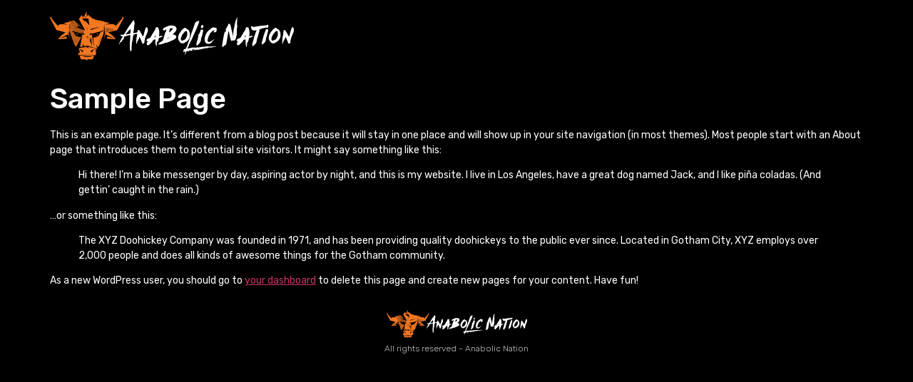

--- FILE ---
content_type: image/svg+xml
request_url: https://anabolicnation.co.in/wp-content/uploads/2023/08/AnabolicNation_White-01.svg
body_size: 28330
content:
<?xml version="1.0" encoding="UTF-8"?>
<!-- Generator: Adobe Illustrator 24.1.2, SVG Export Plug-In . SVG Version: 6.00 Build 0)  -->
<svg xmlns="http://www.w3.org/2000/svg" xmlns:xlink="http://www.w3.org/1999/xlink" version="1.1" id="Layer_1" x="0px" y="0px" viewBox="0 0 1221.18 245.39" style="enable-background:new 0 0 1221.18 245.39;" xml:space="preserve">
<style type="text/css">
	.st0{fill:#F37721;}
	.st1{fill:#231F20;}
	.st2{fill:#FFFFFF;}
</style>
<g>
	<g>
		<path class="st0" d="M101.67,107.52c0.3,0.04,0.31,0.31,0.33,0.54c0.02,0.19-0.01,0.41-0.28,0.39c-0.31-0.03-0.38-0.28-0.39-0.53    C101.32,107.72,101.38,107.53,101.67,107.52"></path>
		<path class="st0" d="M141.74,68.64c0.21-0.09,0.4-0.05,0.47,0.15c0.05,0.14-0.07,0.3-0.22,0.31    C141.66,69.11,141.61,68.92,141.74,68.64L141.74,68.64z"></path>
		<path class="st0" d="M123.59,47.53c-0.23-0.18-0.46-0.44-0.16-0.65c0.35-0.24,0.44,0.11,0.5,0.38    C123.81,47.35,123.7,47.44,123.59,47.53"></path>
		<path class="st1" d="M86.96,106.67c-0.27-0.07-0.54-0.15-0.82-0.23c0.39-0.28,0.57,0.06,0.8,0.25    C86.94,106.69,86.96,106.67,86.96,106.67"></path>
		<path class="st1" d="M45.53,78.14c-0.01,0.04-0.01,0.1-0.04,0.11c-0.08,0.04-0.13-0.01-0.12-0.12c0-0.03,0.05-0.06,0.08-0.09    C45.48,78.07,45.5,78.11,45.53,78.14"></path>
		<path class="st0" d="M183.38,24.6c2.77-2.46,5.57-4.91,8.32-7.39c1.73-1.57,1.86-1.59,2.55,0.54c0.6,1.84,1.06,3.72,1.56,5.58    c0.1,0.38,0.1,0.8,0.4,1.1c0.28,0.29,0.54,0.53,1.03,0.34c1.21-0.45,2.44-0.83,3.66-1.24c0.24-0.08,0.45-0.22,0.69-0.28    c0.33-0.08,0.7-0.21,0.98,0.11c0.27,0.31,0.15,0.68,0.02,0.99c-0.5,1.19-1.01,2.37-1.59,3.52c-0.33,0.66-0.42,1.42-1.14,2.09    c0.73,0.12,0.98-0.31,1.16-0.53c1.14-1.36,2.76-1.63,4.33-2.02c0.76-0.19,1.3-0.09,1.55,0.86c0.28,1.05,0.78,2.04,1.18,3.05    c0.8,2.02,2.18,3.35,4.35,3.87c2.46,0.59,4.9,1.28,7.35,1.93c1.38,0.37,2.78,0.72,4.2,0.97c1.17,0.21,1.32,0.45,0.87,1.58    c-0.25,0.63-0.25,1.27-0.22,1.91c0.02,0.29,0.01,0.65,0.41,0.68c0.37,0.03,0.68-0.16,0.8-0.54c0.14-0.43,0.26-0.86,0.37-1.29    c0.06-0.24,0.05-0.5,0.13-0.73c0.15-0.44,0.35-0.88,0.95-0.7c0.6,0.18,0.81,0.63,0.52,1.16c-0.36,0.65-0.43,1.32-0.4,2.02    c0.02,0.3,0.04,0.63,0.42,0.69c0.38,0.06,0.67-0.1,0.82-0.49c0.24-0.65,0.55-1.28,0.64-1.99c0.05-0.38,0.16-0.85,0.72-0.75    c0.54,0.1,0.72,0.52,0.66,1.01c-0.04,0.34-0.23,0.66-0.31,1c-0.08,0.34-0.16,0.69-0.14,1.03c0.02,0.35,0.15,0.7,0.56,0.8    c0.47,0.11,0.61-0.24,0.73-0.57c0.25-0.65,0.6-1.26,0.65-1.98c0.02-0.24,0.09-0.52,0.4-0.56c0.27-0.04,0.46,0.16,0.63,0.33    c0.44,0.43,0.24,0.94,0.12,1.41c-0.15,0.6-0.23,1.17,0.03,1.75c0.19,0.43,0.49,0.55,0.76,0.13c0.37-0.58,0.81-1.13,0.77-1.9    c-0.04-0.64,0.33-0.92,0.96-0.74c0.51,0.15,0.94,0.37,0.65,1.06c-0.3,0.71-0.28,1.47-0.19,2.21c0.06,0.51,0.43,0.6,0.85,0.26    c0.34-0.28,0.42-0.66,0.51-1.05c0.11-0.43,0.21-0.88,0.41-1.28c0.16-0.34,0.51-0.47,0.89-0.32c0.42,0.16,0.48,0.45,0.33,0.84    c-0.23,0.57-0.23,1.17-0.23,1.77c0,0.3,0.06,0.63,0.42,0.71c0.39,0.09,0.67-0.1,0.82-0.47c0.18-0.46,0.39-0.92,0.56-1.39    c0.17-0.5,0.33-1,1.02-0.72c0.64,0.26,0.4,0.7,0.19,1.11c-0.26,0.52-0.3,1.05-0.18,1.6c0.07,0.31,0.28,0.54,0.59,0.61    c0.41,0.1,0.51-0.23,0.62-0.5c0.23-0.55,0.46-1.1,0.65-1.67c0.13-0.37,0.27-0.63,0.73-0.51c0.47,0.12,0.67,0.39,0.57,0.87    c-0.08,0.39-0.16,0.78-0.22,1.18c-0.04,0.3,0,0.6,0.15,0.87c0.09,0.17,0.16,0.37,0.39,0.41c0.25,0.05,0.36-0.14,0.44-0.31    c0.24-0.49,0.53-0.97,0.66-1.49c0.13-0.49,0.22-0.89,0.84-0.77c0.65,0.13,0.5,0.64,0.45,1.07c-0.08,0.79-0.2,1.58,0.36,2.4    c0.64-0.6,1.02-1.24,1.14-2.04c0.08-0.55,0.4-0.78,0.93-0.74c0.6,0.06,1.22,0.05,1.78,0.23c2.56,0.81,5.19,1.35,7.75,2.11    c2.9,0.85,5.88,1.41,8.72,2.45c1.02,0.37,1.36,0.12,1.4-0.94c0.01-0.15,0-0.3,0-0.45c0.02-1.25,0.36-1.49,1.51-1.09    c1.96,0.69,1.94,0.68,1.41,2.74c-0.29,1.16-0.34,2.37-0.8,3.49c-0.09,0.23-0.08,0.52,0.12,0.7c0.27,0.24,0.58,0.07,0.82-0.07    c0.65-0.37,1.2-0.89,1.77-1.35c1.04-0.85,2.1-0.74,3.22-0.41c1.62,0.46,3.25,0.89,4.9,1.24c1.36,0.29,2.67,0.75,4.02,1.08    c1.2,0.3,2.41,0.6,3.62,0.84c2.34,0.46,4.59,1.29,6.95,1.68c0.99,0.16,1.97,0.59,3.09,0.77c-0.71,0.97-1.65,1.05-2.57,1.22    c-1.65,0.31-3.28,0.71-4.91,1.09c-1.45,0.34-2.91,0.62-4.36,0.98c-1.73,0.43-3.47,0.79-5.2,1.18c-1.45,0.33-2.9,0.66-4.36,0.95    c-0.19,0.04-0.4,0.04-0.59,0.07c-0.37,0.06-0.73,0.19-0.63,0.64c0.07,0.34,0.4,0.4,0.72,0.36c2.48-0.32,4.98-0.21,7.47-0.31    c6.37-0.25,12.73-0.77,19.11-0.81c2.13-0.01,4.26-0.29,6.38-0.52c1.68-0.18,3.25,0.15,4.8,0.74c2.17,0.82,4.33,1.71,6.54,2.42    c2.22,0.71,4.33,1.68,6.51,2.47c0.9,0.33,1,0.69,0.38,1.54c-2.35,3.25-4.71,6.5-7.07,9.75c1.17-1.17,2.39-2.28,3.49-3.52    c2.27-2.57,4.59-5.09,6.82-7.7c3.64-4.28,7.29-8.54,10.93-12.82c3.12-3.67,6.24-7.35,9.35-11.03c2.79-3.29,5.57-6.6,8.39-9.88    c0.56-0.65,0.69-1.19,0.34-2c-0.83-1.9-1.57-3.85-2.32-5.79c-0.12-0.32-0.26-0.71,0.11-0.95c0.29-0.2,0.55,0.06,0.81,0.19    c2.67,1.3,5.34,2.62,8.03,3.88c1.5,0.7,1.73,1.2,0.85,2.62c-1.62,2.62-3.15,5.29-4.6,8c-2.69,5.03-5.41,10.05-8.12,15.06    c-2.39,4.4-4.8,8.79-7.18,13.19c-4.04,7.47-8.06,14.93-12.07,22.41c-0.58,1.07-1.48,1.52-2.59,1.77c-1.64,0.37-3.25,0.89-4.9,1.21    c-2.29,0.45-4.51,1.17-6.78,1.7c-1.49,0.35-2.98,0.74-4.47,1.11c-1.35,0.33-2.68,0.73-4.04,1.05c-1.44,0.33-2.91,0.55-4.31,1.09    c-0.92,0.36-1.93,0.5-2.89,0.72c-2.18,0.49-4.31,1.18-6.49,1.62c-0.97,0.2-1.81,0.71-2.8,0.93c-1.93,0.43-3.91,0.73-5.85,1.46    c0.04,0.54,0.46,0.83,0.84,1.1c4.65,3.39,9.3,6.77,13.95,10.16c2.65,1.93,5.29,3.86,7.91,5.83c1.37,1.03,2.26,2.5,3.34,3.79    c2.78,3.31,5.51,6.67,8.25,10.01c0.6,0.73,1.19,1.47,1.79,2.19c0.2,0.24,0.36,0.5,0.22,0.81c-0.15,0.32-0.49,0.31-0.78,0.3    c-1.05-0.04-2.1-0.04-3.13-0.18c-2.23-0.32-4.49-0.08-6.71-0.45c-3.26-0.54-6.57-0.29-9.83-0.69c-4.3-0.53-8.64-0.52-12.94-1.09    c-1.92-0.25-3.88-0.12-5.82-0.31c-1.19-0.12-2.35-0.4-3.56-0.39c-0.91,0.01-1.11-0.28-0.96-1.26c0.28-1.77,0.58-3.54,0.86-5.3    c0.15-0.98,0.4-1.94,0.47-2.94c0.09-1.22,0.49-1.49,1.66-1.08c0.76,0.26,1.54,0.4,2.3,0.65c3.21,1.05,6.48,1.89,9.72,2.83    c2.38,0.69,4.74,1.42,7.13,2.08c2.81,0.78,5.55,1.83,8.38,2.53c1.28,0.32,2.48,1.07,3.9,0.9c0.3-0.03,0.62,0.22,0.81,0.29    c-1.02-0.79-2.3-1.41-3.6-2.01c-3.32-1.54-6.64-3.07-9.95-4.62c-3.27-1.53-6.53-3.1-9.81-4.63c-3.32-1.55-6.65-3.08-9.97-4.63    c-2.24-1.05-4.48-2.1-6.7-3.2c-0.58-0.29-1.22-0.37-1.77-0.78c-0.39-0.3-0.86-0.2-1.09,0.36c-0.15,0.37-0.38,0.72-0.47,1.1    c-0.53,2.27-1,4.56-1.54,6.83c-0.56,2.31-1.25,4.6-1.76,6.92c-0.28,1.26-0.62,2.51-0.9,3.78c-0.06,0.29-0.11,0.62-0.28,0.84    c-0.22,0.29-0.54,0.22-0.7-0.11c-0.08-0.17-0.09-0.4-0.05-0.59c0.36-1.66,0.13-3.4,0.7-5.03c0.1-0.28,0.13-0.59,0.15-0.88    c0.26-4.33,1.31-8.57,1.58-12.9c0.06-0.99,0.51-1.92,0.58-2.92c0.04-0.54,0.48-0.85,0.95-1.07c2.15-1,4.3-2.03,6.47-2.98    c0.54-0.24,0.72-0.81,1.23-1.05c-2.21,0.6-4.48,0.91-6.65,1.69c-1.12,0.41-1.49,0.04-1.66-1.14c-0.4-2.77-0.16-5.59-0.52-8.35    c-0.45-3.42-0.29-6.88-0.67-10.28c-0.47-4.12-0.38-8.26-0.89-12.36c-0.33-2.67-0.11-5.39-0.64-8.03    c-0.26-1.32-0.09-2.68-0.57-3.97c-0.13-0.35-0.02-0.79-0.08-1.19c-0.4,6.19-0.83,12.37-1.18,18.56    c-0.24,4.42-0.42,8.85-0.78,13.27c-0.27,3.38-0.46,6.75-0.52,10.14c-0.05,2.65-0.58,5.2-1.58,7.68c-1.13,2.81-2.1,5.67-3.15,8.51    c-1.07,2.88-2.16,5.76-3.22,8.65c-0.75,2.05-1.48,4.1-2.22,6.15c-1.03,2.83-2.08,5.66-3.11,8.5c-1.02,2.79-2.03,5.59-3.06,8.38    c-1.06,2.89-2.16,5.76-3.22,8.65c-0.76,2.04-1.56,4.07-2.21,6.15c-0.57,1.83-1.39,3.45-2.74,4.85c-1.27,1.32-2.4,2.79-3.6,4.18    c-0.66,0.77-1.03,0.8-1.65-0.03c-0.83-1.12-1.58-2.29-2.32-3.47c-1.87-2.92-3.74-5.85-5.58-8.79c-0.23-0.37-0.64-0.47-1.04-0.99    c1.45,4.46,2.83,8.69,4.39,12.86c0.66,1.76,1.14,3.59,1.74,5.37c0.16,0.5,0.21,0.94,0,1.44c-0.79,1.93-1.54,3.87-2.31,5.8    c-0.11,0.28-0.21,0.58-0.61,0.51c-0.37-0.06-0.42-0.37-0.47-0.67c-0.28-1.68-0.28-3.38-0.3-5.07c-0.01-0.65-0.06-1.29-0.21-1.93    c-0.11-0.5-0.42-0.66-0.88-0.57c-0.78,0.17-1.57,0.31-2.32,0.57c-1.79,0.61-3.48,0.78-5.32-0.06c-1.7-0.77-3.59-1.11-5.39-1.65    c-1.95-0.59-3.88-1.2-5.83-1.79c-1.99-0.6-3.99-1.2-5.99-1.78c-0.95-0.27-1.89-0.61-2.84-0.89c-3.04-0.9-6.07-1.83-9.1-2.76    c-1.89-0.58-3.82-1.05-5.66-1.79c-1.28-0.51-2.67-0.38-3.98-0.02c-2.58,0.71-5.17,1.41-7.75,2.09c-1.24,0.33-2.53,0.49-3.73,1    c-0.96,0.41-1.14,0.31-1.53-0.76c-0.44-1.21-0.82-2.45-1.09-3.71c-0.2-0.89-0.59-1.65-0.98-2.68c-1.19,2.29-1.59,4.65-2.83,7.04    c-0.92-4.92-0.77-9.65-1.96-14.22c-0.53,1.13-0.56,2.38-0.84,3.55c-0.36,1.49-0.74,2.99-0.94,4.53c-0.19,1.38-0.63,2.71-0.87,4.09    c-0.16,0.93-0.41,1.84-0.56,2.78c-0.22,1.44-0.61,1.74-2.07,1.74c-2.5,0.01-4.99,0.01-7.49,0c-1.61-0.01-1.65-0.05-1.43-1.59    c0.29-2.02,0.72-4.01,1.23-5.99c0.3-1.15,0.41-2.35,0.62-3.52c0.32-1.71,0.72-3.41,0.99-5.14c0.28-1.77,0.68-3.51,1.06-5.26    c0.29-1.31,0.45-2.65,0.74-3.96c0.66-2.96,1.1-5.97,1.67-8.95c0.55-2.88,1.16-5.76,1.73-8.64c0.33-1.66,0.61-3.32,0.93-4.98    c0.34-1.76,0.7-3.51,1.04-5.27c0.35-1.8,0.68-3.61,1.03-5.41c0.08-0.44,0.17-0.88,0.3-1.31c0.59-1.94,0.6-1.98,2.65-1.58    c1.46,0.29,2.87,0.81,4.33,1.07c1.6,0.28,3.11,1.01,5,0.99c-0.54-0.99-1.17-1.64-1.75-2.33c-1.87-2.26-3.77-4.49-5.63-6.76    c-0.43-0.52-1.25-1.03-0.13-1.77c0.37-0.25,0.07-0.84-0.15-1.23c-2.12-3.75-4.25-7.49-6.37-11.23c-0.73-1.29-1.47-2.59-2.19-3.89    c-0.12-0.21-0.18-0.47-0.21-0.71c-0.06-0.43,0.15-0.68,0.59-0.63c1.18,0.13,2.22,0.51,2.79,1.68c1.96,4,4.41,7.73,6.46,11.69    c0.19,0.36,0.39,1.23,0.89,0.98c0.62-0.32,0.1-0.89-0.17-1.38c-1.83-3.23-3.62-6.48-5.42-9.72c-0.26-0.47-0.68-0.99-0.29-1.49    c0.35-0.45,0.94-0.08,1.41-0.03c1.01,0.11,1.55,0.85,1.99,1.64c1.12,1.98,2.22,3.98,3.31,5.98c0.31,0.57,0.63,1.1,1.19,1.54    c0.44-0.47,0.2-0.86-0.01-1.24c-0.92-1.64-1.83-3.29-2.77-4.92c-0.27-0.47-0.74-1.01-0.3-1.45c0.47-0.46,1.1-0.09,1.66,0.15    c0.92,0.39,1.15,1.33,1.68,2.02c0.32,0.43,0.57,0.94,0.76,1.44c0.19,0.49,0.56,0.64,1.02,0.76c0.1-0.88-0.48-1.48-0.82-2.18    c-0.34-0.71-0.11-1.01,0.69-0.94c0.45,0.04,0.88,0.18,1.28,0.38c0.46,0.22,0.92,0.4,1.47,0.12c-2.3-4.55-4.9-8.93-7.35-13.38    c-2.92-5.3-5.85-10.59-8.81-15.87c-2.33-4.15-4.72-8.26-7.05-12.41c-2.21-3.93-4.35-7.9-6.56-11.83    c-0.39-0.69-0.38-1.15,0.07-1.86c2.78-4.41,5.47-8.88,8.19-13.33c1.24-2.03,2.46-4.07,3.72-6.1c0.17-0.28,0.38-0.6,0.89-0.75    c1,3.42,1.21,7.04,2.29,10.43c0.13,0,0.26,0,0.4,0c0.74-1.44,1.49-2.87,2.22-4.31c0.11-0.22,0.16-0.47,0.29-0.68    c0.53-0.88,0.91-0.95,1.57-0.15c0.98,1.19,1.91,2.43,2.81,3.67c0.45,0.63,0.38,0.87-0.36,0.96c-0.65,0.08-0.71,0.4-0.7,0.89    c0.01,0.99,0,1.98,0,3.02c1.35,0,1.5-1.06,1.78-1.69c0.95-2.23,2.23-4.29,3.26-6.47c2.6-5.52,5.32-10.98,8-16.46    c1.05-2.14,2.14-4.25,3.22-6.38c0.09-0.17,0.22-0.31,0.32-0.45c0.57,0.06,0.5,0.48,0.49,0.8c-0.09,2.69,0.13,5.39-0.24,8.07    c-0.01,0.05-0.01,0.1-0.01,0.15c-0.12,4.78-0.49,9.55-0.48,14.33c0,0.42,0.35,0.88-0.08,1.27c-0.78,0.39-1.59,0.7-2.23,1.31    c-0.69-0.36-1.02-0.99-1.48-1.5c-0.25-0.28-0.37-0.83-0.85-0.72c-0.54,0.12-0.42,0.72-0.58,1.11c-0.05,0.13-0.03,0.3-0.04,0.44    c-0.2,1.88-0.15,3.78-0.61,5.63c-0.11,0.44-0.26,0.97,0.08,1.52c0.82-0.47,1.22-1.27,1.71-1.98    C180.73,28.5,182.05,26.55,183.38,24.6 M266.23,98.75c-0.85-1.24-7.18-5.52-8.54-5.84c-0.13,0.23,0.04,0.36,0.16,0.51    c0.72,0.95,1.46,1.89,2.15,2.86c0.55,0.77,0.43,0.96-0.43,1.42c-1.16,0.62-2.46,0.8-3.69,1.18c-2.27,0.7-4.63,1.08-6.92,1.73    c-1.05,0.3-2.12,0.53-3.17,0.81c-2.3,0.6-4.58,1.31-6.9,1.82c-2.28,0.5-4.53,1.13-6.78,1.72c-2.25,0.59-4.51,1.2-6.76,1.76    c-2.26,0.57-4.49,1.25-6.78,1.73c-1.01,0.21-2.07,0.32-3.04,0.68c-2.25,0.81-4.62,1.14-6.9,1.85c-0.33,0.1-0.69,0.11-1.04,0.12    c-0.51,0.03-0.78-0.25-0.66-0.73c0.19-0.78,0.07-1.58,0.28-2.37c0.21-0.79,0.23-1.62-0.03-2.5c-0.55,0.33-0.89,0.65-1.21,1.05    c-2.62,3.32-5.27,6.61-7.92,9.9c-0.29,0.36-0.55,0.73-0.25,1.16c0.82-0.13,1.62-0.2,2.38-0.4c2.73-0.73,5.46-1.47,8.25-1.97    c0.58-0.11,1.2-0.78,1.8-0.15c0.46,0.48,0.43,1.21,0.62,1.82c0.07,0.23,0.03,0.5,0.05,0.74c0.18,2.39,0.61,4.75,1.01,7.1    c0.35,2.11,0.6,4.24,0.94,6.34c0.39,2.35,0.9,4.7,0.97,7.1c0.01,0.25,0.07,0.49,0.13,0.74c0.53,2.03,0.68,4.13,0.97,6.18    c0.33,2.36,0.7,4.73,1.02,7.09c0.4,2.96,0.96,5.89,1.24,8.87c0.02,0.25,0.03,0.5,0.1,0.74c0.64,2.26,0.73,4.61,1.12,6.92    c0.35,2.1,0.92,4.18,0.9,6.34c-0.01,0.54,0.22,1.04,0.43,1.41c-0.23-0.18-0.12-0.55-0.1-0.88c0.22-2.74,0.01-5.46-0.24-8.2    c-0.44-4.81-0.65-9.64-0.95-14.46c-0.05-0.84-0.07-1.69-0.15-2.54c-0.26-2.93-0.64-5.84-0.63-8.79c0-1.15-0.02-2.31-0.2-3.43    c-0.38-2.32-0.4-4.66-0.45-7c-0.01-0.62-0.07-1.39,0.95-0.76c0.26,0.16,0.46-0.07,0.69-0.14c1.33-0.39,2.58-0.99,3.89-1.44    c2.85-0.97,5.65-2.09,8.48-3.11c3.77-1.35,7.5-2.84,11.25-4.25c0.79-0.29,1.68-0.5,2.16-1.45c2.55-5.04,5.14-10.06,7.75-15.07    c0.45-0.85,0.93-1.62,2.07-1.95c1.02-0.3,2.06-0.7,3.08-1.07C260.26,100.91,263.23,99.96,266.23,98.75 M175.41,44.68    c0.39-0.1,0.47,0.17,0.63,0.35c1.86,2.13,3.73,4.27,5.65,6.34c3.94,4.26,7.75,8.65,11.67,12.93c0.91,0.99,1.81,1.99,2.73,2.96    c0.27,0.28,0.57,0.62,1.02,0.4c0.4-0.2,0.31-0.59,0.25-0.92c-0.2-1.07-0.23-2.17-0.51-3.24c-0.4-1.58-0.74-3.2-0.9-4.82    c-0.19-1.89-0.67-3.72-0.94-5.59c-0.44-3.04-1.22-6.03-1.68-9.07c-0.36-2.36-0.86-4.7-1.23-7.06c-0.12-0.79-0.03-0.91,0.82-1.04    c0.45-0.07,1.02,0.2,1.29-0.44c-0.54-0.45-1.16-0.26-1.74-0.27c-7.18-0.05-14.37-0.07-21.55-0.11c-0.45,0-0.92,0.04-1.34-0.07    c-1.97-0.49-3.97,0.12-5.94-0.21c-0.19-0.03-0.41,0-0.59,0.06c-0.46,0.15-1.13-0.05-1.34,0.48c-0.24,0.61,0.37,0.97,0.72,1.37    c1.69,1.9,3.4,3.76,5.15,5.6c2.87,3.02,5.66,6.13,8.48,9.2c0.13,0.15,0.3,0.27,0.46,0.38c0.17,0.12,0.36,0.18,0.56,0.1    c0.28-0.12,0.3-0.37,0.28-0.62c-0.02-0.25-0.06-0.5-0.14-0.73c-0.55-1.49-1.11-2.97-1.66-4.46    C175.36,45.69,175.14,45.19,175.41,44.68 M200.33,156.4c0.39-1.83,1.03-3.63,0.99-5.55c-0.02-1.11,0.27-2.17,0.5-3.24    c0.05-0.24,0.16-0.5,0.47-0.48c0.23,0.01,0.28,0.24,0.34,0.42c0.42,1.33,0.9,2.64,1.3,3.96c1.08,3.56,2.23,7.1,3.43,10.62    c1.24,3.65,2.14,7.42,3.97,10.87c-0.67-2.47-0.54-5.03-0.92-7.54c-0.43-2.84-0.89-5.7-1.1-8.58c-0.02-0.35-0.11-0.69-0.16-1.03    c-0.34-2.41-0.67-4.83-1-7.24c-0.34-2.46-0.59-4.94-1.02-7.39c-0.39-2.21-0.65-4.43-0.95-6.65c-0.32-2.36-0.83-4.71-1.01-7.09    c-0.01-0.2-0.02-0.42-0.11-0.58c-0.16-0.28-0.45-0.26-0.61-0.05c-0.14,0.18-0.18,0.46-0.19,0.7c-0.12,2.19-0.56,4.35-0.74,6.52    c-0.21,2.54-0.79,5.02-0.91,7.57c-0.01,0.13-0.07,0.29-0.42,0.25c-1.17-1.99-1.5-4.41-2.65-6.52c-0.26,1.73-0.17,3.45-0.13,5.17    c0.09,3.63,0.54,7.24,0.59,10.88C200,153.11,199.73,154.84,200.33,156.4 M200.72,93.23c8.25-2.41,16.39-5.11,24.53-7.78    c8.14-2.67,16.36-5.1,24.37-8.09c-1.16-0.42-2.16,0.43-3.3,0.49c-1.48,0.07-2.95,0.48-4.37,0.88c-1.63,0.46-3.3,0.71-4.94,1.11    c-1.58,0.39-3.2,0.74-4.8,1.09c-1.12,0.24-2.28,0.28-3.36,0.67c-1.55,0.56-3.19,0.75-4.78,1.1c-1.49,0.33-3.01,0.66-4.51,0.96    c-1.21,0.24-2.45,0.39-3.64,0.76c-1.71,0.54-3.47,0.82-5.22,1.14c-2.01,0.37-3.84,0.95-5.24,2.55c-0.55,0.63-1.25,1.15-1.81,1.78    C202.7,90.96,201.44,91.8,200.72,93.23 M239.89,166.68c3.95-7.4,6.83-15.26,10.01-22.99c3.2-7.77,6.31-15.58,8.69-23.65    C251.6,135.29,245.33,150.82,239.89,166.68 M190.07,137.02c0.81-2.37,1-4.71,1.56-6.97c0.21-0.86-0.03-1.51-0.8-2.05    c-1.26-0.87-2.45-1.84-3.67-2.77c-0.83-0.63-1.65-1.28-2.48-1.9c-0.24-0.18-0.56-0.31-0.83-0.11c-0.24,0.17-0.1,0.45-0.05,0.69    c0.12,0.64,0.24,1.27,0.34,1.91c0.11,0.71-0.05,1.47,0.32,2.12c0.8-0.14,0.83-1.02,1.54-1.31c0.47,1.26,0.49,2.63,1.27,3.79    c0.31-0.28,0.52-0.49,0.75-0.67c0.7-0.56,0.91-0.51,1,0.37c0.18,1.83,0.64,3.63,0.67,5.48    C189.7,136.03,189.66,136.49,190.07,137.02 M222.73,132.08c3.39-0.48,6.65-1.52,9.87-2.64c3.27-1.13,6.53-2.31,9.6-3.97    c-3.46,0.32-6.68,1.53-9.94,2.6C228.99,129.14,225.78,130.35,222.73,132.08 M278.3,102.88c0.55-1.05,0.2-2.26,0.54-3.32    c0.65-2,0.7-4.1,1.12-6.15c0.75-3.64,1.3-7.32,1.93-10.99c0.06-0.35,0.14-0.74-0.33-0.85c-0.46-0.1-0.65,0.25-0.65,0.62    c0,1.86-0.68,3.61-0.87,5.45c-0.17,1.67-0.49,3.35-0.81,5c-0.54,2.78-0.94,5.58-1.44,8.36    C277.68,101.71,277.8,102.35,278.3,102.88 M288.08,81.93c-0.79,0.81-0.88,1.6-1,2.36c-0.13,0.78-0.07,1.61-0.28,2.36    c-0.59,2.11-0.7,4.3-1.15,6.44c-0.48,2.28-0.76,4.6-1.22,6.88c-0.2,0.98-0.06,1.99-0.36,2.95c-0.06,0.2,0.02,0.4,0.26,0.44    c0.23,0.04,0.39-0.07,0.45-0.29c0.07-0.24,0.09-0.49,0.15-0.73c0.38-1.65,0.5-3.34,0.83-4.99c0.46-2.28,0.71-4.6,1.21-6.86    c0.42-1.93,0.47-3.93,1.08-5.83C288.3,83.88,288.36,83.03,288.08,81.93 M287.91,102.72c0.67-0.74,0.86-1.48,0.95-2.25    c0.1-0.84,0.06-1.72,0.3-2.51c0.56-1.82,0.68-3.71,1.02-5.56c0.5-2.68,0.88-5.38,1.38-8.07c0.11-0.6,0.28-1.22-0.15-1.84    c-0.86,0.91-0.84,1.98-1,3c-0.32,2.01-0.64,4.02-0.97,6.03c-0.36,2.15-0.76,4.29-1.1,6.44c-0.09,0.54-0.18,1.06-0.31,1.6    C287.78,100.52,287.48,101.52,287.91,102.72 M291.3,101.9c0.66-0.44,0.7-1.1,0.8-1.63c0.37-1.95,0.65-3.92,0.98-5.88    c0.35-2.05,0.69-4.11,1.11-6.15c0.31-1.51,0.16-3.09,0.8-4.55c0.13-0.3,0-0.61-0.37-0.68c-0.33-0.07-0.6,0.05-0.67,0.41    c-0.05,0.24-0.04,0.5-0.08,0.74c-0.35,2.11-0.78,4.2-1.05,6.32c-0.3,2.32-1,4.57-1.12,6.91c-0.03,0.55-0.16,1.07-0.32,1.6    C291.08,99.9,290.85,100.86,291.3,101.9 M284.72,81.81c-0.49,0.1-0.43,0.45-0.53,0.71c-0.83,2.17-0.75,4.5-1.17,6.74    c-0.39,2.08-0.95,4.17-1.01,6.32c-0.01,0.29-0.16,0.57-0.22,0.86c-0.3,1.41-0.62,2.81-0.87,4.23c-0.18,1.03-0.11,2.09-0.44,3.1    c-0.06,0.18-0.09,0.41,0.17,0.49c0.2,0.06,0.43,0,0.53-0.17c0.13-0.2,0.2-0.45,0.25-0.69c0.57-2.51,0.8-5.08,1.25-7.61    c0.66-3.76,1.41-7.51,2-11.28C284.82,83.64,285.17,82.72,284.72,81.81 M177.97,83.13c6.88,0.58,13.2,0.49,14.9-0.23    C189.57,81.58,180.38,81.72,177.97,83.13 M294.82,101.24c0.48-0.83,0.84-1.39,0.87-2.03c0.08-2,0.83-3.89,0.9-5.89    c0.01-0.35,0.08-0.69,0.15-1.03c0.58-2.72,0.98-5.46,1.38-8.21c0.05-0.33,0-0.64-0.38-0.66c-0.3-0.02-0.43,0.25-0.43,0.51    c0,1.36-0.58,2.62-0.69,3.96c-0.16,2.03-0.65,4.02-1,6.01c-0.29,1.65-0.33,3.36-0.88,4.98    C294.53,99.5,294.47,100.22,294.82,101.24 M298.59,99.37c0.44,0.01,0.57-0.24,0.56-0.48c-0.06-1.71,0.75-3.28,0.77-4.97    c0.01-0.54,0.08-1.1,0.23-1.62c0.73-2.59,0.96-5.27,1.46-7.9c0.06-0.31,0.09-0.64-0.3-0.72c-0.52-0.11-0.54,0.32-0.59,0.66    c-0.11,0.79-0.14,1.59-0.32,2.36c-0.47,2.08-0.76,4.19-1.08,6.3c-0.12,0.78-0.16,1.54-0.4,2.32    C298.54,96.62,298.55,98,298.59,99.37 M312.51,96.78c0.37-0.33,0.39-0.58,0.46-0.82c0.47-1.63,0.47-3.37,0.93-4.97    c0.5-1.74,0.26-3.58,0.95-5.27c0.1-0.25,0.08-0.62-0.36-0.66c-0.36-0.03-0.59,0.11-0.61,0.48c-0.1,1.74-0.66,3.41-0.85,5.14    c-0.1,0.94-0.23,1.87-0.48,2.79C312.26,94.52,312.09,95.59,312.51,96.78 M304.41,84.29c-1.19,4.89-2.09,9.81-2.88,14.81    c0.87-0.11,1.08-0.54,1.12-1.16c0.04-0.64,0.08-1.3,0.21-1.92c0.55-2.46,0.79-4.96,1.2-7.44c0.11-0.64,0.16-1.27,0.38-1.89    C304.73,85.91,304.81,85.1,304.41,84.29 M311.23,84.57c-0.48,1.16-0.71,2.05-0.87,2.96c-0.42,2.29-0.87,4.58-1.26,6.87    c-0.14,0.83-0.18,1.68-0.26,2.52c-0.02,0.2,0.03,0.44,0.25,0.49c0.32,0.07,0.4-0.2,0.45-0.45c0.6-2.86,1.25-5.71,1.41-8.64    c0.03-0.64,0-1.26,0.39-1.86C311.61,86.02,311.66,85.44,311.23,84.57 M181.43,88.7c2.41,1.39,6.17,1.34,7.96,0    C187.45,87.95,183.93,87.92,181.43,88.7 M315.75,95.71c0.14,0.03,0.28,0.05,0.42,0.08c0.11-0.22,0.25-0.42,0.31-0.65    c0.67-2.66,1.1-5.35,1.35-8.08c0.01-0.15,0.04-0.31,0-0.44c-0.08-0.24-0.06-0.62-0.58-0.52    C316.75,89.31,315.86,92.46,315.75,95.71 M307.8,84.21c-1.06,2.56-1.11,5.11-1.56,7.55c-0.35,1.88-0.75,3.76-1.08,5.65    c-0.05,0.27-0.33,0.58,0.15,0.7c0.4,0.1,0.7-0.05,0.72-0.5c0.08-1.43,0.4-2.82,0.66-4.22c0.47-2.57,0.66-5.19,1.28-7.73    C308.07,85.27,308.13,84.87,307.8,84.21 M276.93,88.45c1.09-2.11,0.88-4.32,1.54-6.34c0.15-0.45-0.04-0.7-0.43-0.79    c-0.52-0.12-0.57,0.34-0.59,0.66c-0.06,1.25-0.33,2.44-0.62,3.65C276.62,86.48,276.64,87.4,276.93,88.45"></path>
		<path class="st0" d="M86.96,106.67c0.21,0.4,0.48,0.68,0.93,0.88c2.04,0.9,4.04,1.88,6.06,2.82c0.73,0.34,1.15,0.8,1.27,1.67    c0.47,3.55,0.94,7.11,1.45,10.66c0.33,2.31,0.44,4.66,0.97,6.95c0.29,1.25,0.32,2.57,0.45,3.86c0.03,0.29,0.01,0.65-0.36,0.73    c-0.49,0.11-0.53-0.31-0.62-0.63c-0.52-1.92-0.94-3.85-1.38-5.79c-0.53-2.32-1.19-4.62-1.77-6.93c-0.3-1.2-0.65-2.4-0.82-3.62    c-0.12-0.91-0.5-1.72-0.75-2.57c-0.21-0.73-0.73-0.77-1.3-0.51c-1.53,0.7-3.05,1.43-4.57,2.15c-2.73,1.29-5.45,2.59-8.18,3.88    c-2.24,1.05-4.5,2.07-6.74,3.13c-2.82,1.33-5.62,2.7-8.45,4.02c-3.36,1.56-6.72,3.11-10.07,4.7c-0.92,0.44-1.73,1.13-3.08,1.27    c0.81,0.57,1.35,0.3,1.87,0.15c2.19-0.63,4.37-1.28,6.55-1.93c2-0.59,3.99-1.2,5.99-1.79c1.19-0.35,2.37-0.71,3.58-0.99    c0.97-0.22,1.89-0.59,2.84-0.86c3.29-0.93,6.55-1.94,9.86-2.82c0.57-0.15,1.05-0.57,1.69-0.54c0.57,0.03,1,0.23,1.01,0.86    c0.03,1.66,0.57,3.23,0.75,4.87c0.13,1.19,0.32,2.36,0.61,3.52c0.29,1.18,0.02,1.43-1.11,1.58c-3.46,0.43-6.96,0.4-10.42,0.81    c-3.28,0.39-6.59,0.28-9.84,0.7c-3.03,0.39-6.1,0.17-9.08,0.66c-3.9,0.64-7.87,0.24-11.75,0.99c-0.61,0.12-1.28,0.17-2-0.03    c0.21-1.07,1.05-1.67,1.65-2.41c3.72-4.59,7.48-9.15,11.22-13.72c0.61-0.75,1.4-1.28,2.15-1.83c5.68-4.17,11.4-8.29,17.1-12.44    c1.2-0.88,2.38-1.79,3.6-2.65c0.42-0.3,0.7-0.67,1.12-1.16c-1.11-0.32-2.07-0.75-3.07-0.86c-1.25-0.14-2.49-0.43-3.62-0.85    c-2.1-0.79-4.32-1.1-6.42-1.85c-1.03-0.36-2.12-0.55-3.18-0.77c-2.33-0.5-4.62-1.16-6.93-1.74c-2.3-0.58-4.63-1.1-6.91-1.75    c-1.32-0.38-2.66-0.83-4.06-0.99c-1.13-0.13-2.19-0.59-3.31-0.83c-1.84-0.4-3.64-0.99-5.49-1.36c-1.02-0.2-1.79-0.77-2.3-1.73    c-3.29-6.17-6.7-12.27-10.08-18.39c-4.24-7.68-8.35-15.43-12.55-23.13C6.62,44.8,3.69,39.63,0.85,34.41    c-0.44-0.81-0.91-1.64-0.84-2.66c0.05-0.68,0.28-1.12,0.89-1.42c2.76-1.34,5.51-2.7,8.27-4.04c0.27-0.13,0.56-0.29,0.83-0.03    c0.27,0.26,0.08,0.55-0.03,0.82c-0.76,1.94-1.5,3.89-2.3,5.82c-0.32,0.78-0.27,1.4,0.3,2.05c1.4,1.61,2.76,3.26,4.14,4.89    c3.19,3.74,6.4,7.47,9.59,11.21c3.67,4.31,7.32,8.63,10.99,12.94c2.61,3.07,5.25,6.11,7.86,9.19c1.15,1.36,2.57,2.49,3.49,4.05    c0.16,0.27,0.46,0.36,0.93,0.39c-0.44-1.03-1.05-1.88-1.66-2.72c-1.1-1.53-2.23-3.04-3.34-4.56c-0.72-0.99-0.56-1.36,0.63-1.8    c2.97-1.1,5.92-2.28,8.91-3.32c1.45-0.51,2.88-1.09,4.34-1.54c1.2-0.37,2.48-0.17,3.73-0.14c2.14,0.05,4.29,0.16,6.43,0.19    c1.35,0.02,2.65,0.34,4.01,0.36c3.99,0.06,7.98,0.15,11.95,0.49c2.74,0.23,5.47,0.29,8.2,0.4c0.76,0.03,1.49-0.03,2.24-0.36    c-2.89-0.38-5.65-1.18-8.45-1.82c-2.56-0.59-5.14-1.13-7.69-1.75c-1.59-0.38-3.15-0.94-4.81-1c-0.62-0.02-1.17-0.28-1.65-0.65    c-0.31-0.24-0.28-0.58,0.12-0.65c0.85-0.13,1.6-0.55,2.43-0.72c2.87-0.59,5.68-1.44,8.53-2.09c2.27-0.52,4.51-1.17,6.81-1.64    c2.33-0.47,4.62-1.16,6.91-1.82c0.7-0.2,1.24-0.14,1.81,0.29c1.03,0.77,2.08,1.49,3.2,2.29c0.49-0.75,0.3-1.51,0.05-2.16    c-0.48-1.27-0.43-2.66-0.99-3.91c-0.2-0.46-0.04-0.84,0.44-1.12c0.92-0.52,1.95-0.74,2.91-1.15c0.43-0.18,0.78,0.08,0.75,0.61    c-0.03,0.59-0.34,1.26,0.12,1.73c0.53,0.54,1.11-0.08,1.66-0.17c0.81-0.14,1.15,0.41,1.47,0.99c2.76,4.96,5.51,9.94,8.29,14.89    c2.88,5.13,5.88,10.2,8.69,15.37c2.65,4.87,5.4,9.68,8.1,14.51c1.23,2.2,2.45,4.41,3.67,6.62c0.14,0.26,0.29,0.53,0.39,0.81    c0.23,0.65-0.03,0.97-0.7,0.87c-1.29-0.19-2.24-0.75-2.9-2c-2.07-3.94-4.19-7.86-6.42-11.71c-2.41-4.15-4.69-8.37-7.06-12.54    c-3.27-5.77-6.52-11.56-9.77-17.35c-1.25-2.24-2.47-4.5-3.69-6.76c-0.13-0.23-0.24-0.49-0.54-0.33c-0.27,0.14-0.21,0.45-0.11,0.67    c0.28,0.63,0.55,1.27,0.91,1.85c1.53,2.48,2.84,5.08,4.25,7.63c1.95,3.53,3.96,7.04,5.93,10.55c3.12,5.56,6.24,11.12,9.36,16.69    c1.98,3.54,3.97,7.08,5.95,10.62c0.07,0.13,0.19,0.24,0.24,0.38c0.11,0.32,0.28,0.68,0.01,0.99c-0.27,0.3-0.66,0.25-0.98,0.14    c-0.74-0.25-1.4-0.52-1.85-1.34c-2.42-4.43-4.92-8.82-7.39-13.22c-2.35-4.18-4.71-8.36-7.06-12.55c-2.2-3.92-4.39-7.86-6.58-11.78    c-0.92-1.64-1.86-3.27-2.76-4.93c-0.24-0.45-0.44-0.86-1.1-0.83c0.12,0.95,0.66,1.67,1.09,2.44c2.01,3.58,4.06,7.14,6.06,10.73    c2.45,4.4,4.94,8.79,7.41,13.18c1.88,3.35,3.76,6.72,5.59,10.1c1.04,1.91,2.11,3.81,3.19,5.69c0.21,0.36,0.45,0.7,0.23,1.1    c-0.25,0.46-0.69,0.23-1.07,0.21c-1.09-0.04-1.9-0.44-2.36-1.5c-0.23-0.54-0.59-1.02-0.89-1.54c-0.4-0.68-0.89-1.32-0.5-2.19    c0.13-0.3-0.06-0.51-0.35-0.49c-0.65,0.05-0.82-0.41-1.07-0.85c-1.77-3.15-3.54-6.28-5.32-9.43c-3.37-5.99-6.75-11.97-10.11-17.97    c-0.58-1.03-1.12-2.09-1.66-3.14c-0.21-0.4-0.53-0.68-0.87-0.95c-0.37,0.38-0.23,0.68-0.05,0.99c2.1,3.7,4.2,7.4,6.28,11.11    c1.67,2.97,3.3,5.97,4.97,8.94c1.98,3.54,3.99,7.06,5.98,10.59c0.54,0.96,0.51,1.55-0.05,1.99c-1.14,0.88-1.35,0.85-2.08-0.44    c-2.2-3.93-4.37-7.88-6.57-11.81c-2.82-5.05-5.65-10.09-8.5-15.12c-0.18-0.31-0.25-0.78-0.8-0.91c-0.31,0.41-0.18,0.77,0.05,1.19    c1.15,2.01,2.29,4.03,3.41,6.06c3.13,5.61,6.22,11.25,9.39,16.84c0.81,1.42,1.51,2.9,2.49,4.23c0.62,0.83,0.42,1.42-0.47,1.97    c-0.81,0.5-1.17,0.43-1.67-0.44c-1.06-1.85-2.08-3.71-3.1-5.58c-1-1.82-1.95-3.66-2.96-5.48c-1.53-2.75-3.09-5.49-4.64-8.23    c-1.05-1.85-2.07-3.72-3.18-5.54c-0.39-0.63-0.3-1.24-0.29-1.87c0.04-2.84,0.29-5.68,0.19-8.53c-0.02-0.61,0.12-1.28-0.24-1.83    c-0.26,0.01-0.35,0.16-0.36,0.29c-0.18,1.79-0.66,3.52-0.95,5.29c-0.46,2.8-0.62,5.64-1.13,8.43c-0.28,1.53-0.1,3.09-0.28,4.63    c-0.36,3.13-0.33,6.27-0.3,9.41c0.01,0.72-0.09,1.3,0.79,1.84c0.74,0.46,1.06,1.62,1.54,2.48c2.72,4.83,5.44,9.66,8.14,14.51    c2.62,4.71,5.19,9.45,7.82,14.15c3.33,5.95,6.7,11.88,10.04,17.83c3.44,6.12,6.85,12.26,10.27,18.39    c0.53,0.95,1.08,1.89,1.57,2.86c0.26,0.51,0.57,0.62,1.11,0.39c-1.64-2.96-3.26-5.89-4.88-8.81c-2.43-4.36-4.85-8.72-7.29-13.06    c-2.67-4.74-5.38-9.45-8.04-14.19c-3.04-5.43-6-10.91-9.07-16.33c-2-3.52-3.96-7.07-5.98-10.58c-1.62-2.83-3.21-5.68-4.76-8.55    c-0.57-1.06-0.32-2.15-0.11-3.22c0.11-0.54,0.77-0.56,1.13-0.01c0.51,0.79,0.97,1.61,1.42,2.44c3.01,5.4,6,10.82,9.02,16.21    c2.88,5.13,5.8,10.23,8.68,15.36c2.37,4.22,4.69,8.47,7.04,12.71c2.76,4.97,5.52,9.93,8.29,14.89c1.9,3.4,3.84,6.78,5.78,10.2    c0.58-0.54,0.29-1.02,0.02-1.5c-1.17-2.07-2.36-4.13-3.51-6.21c-3.33-6-6.63-12.02-9.99-18.01c-2.88-5.13-5.9-10.17-8.7-15.33    c-1.79-3.31-3.66-6.57-5.49-9.85c-3.46-6.21-6.91-12.44-10.41-18.63c-0.83-1.46-1.66-2.92-2.42-4.41    c-0.56-1.1-0.28-2.25-0.01-3.35c0.13-0.56,0.75-0.5,1.09,0.08c0.89,1.54,1.77,3.09,2.64,4.64c2.44,4.36,4.87,8.72,7.3,13.09    c2.91,5.23,5.8,10.46,8.72,15.69c2.1,3.75,4.24,7.48,6.33,11.24c2.22,3.97,4.4,7.96,6.62,11.93c2.99,5.35,6,10.69,9.01,16.02    c0.23,0.41,0.55,0.78,0.86,1.22c0.35-0.51,0.27-0.85,0.01-1.3c-2.1-3.68-4.19-7.37-6.25-11.07c-2.64-4.75-5.24-9.53-7.89-14.27    c-2.82-5.05-5.71-10.06-8.54-15.11c-2.51-4.47-4.96-8.99-7.49-13.45c-2.8-4.95-5.48-9.97-8.39-14.86    c-1.13-1.91-2.08-3.94-3.19-5.86c-0.74-1.27-0.31-2.51-0.13-3.77c0.04-0.28,0.29-0.4,0.55-0.42c0.28-0.01,0.42,0.19,0.55,0.42    c0.9,1.6,1.82,3.18,2.71,4.78c1.91,3.42,3.77,6.86,5.71,10.25c1.47,2.57,2.76,5.24,4.41,7.72c0.35,0.52,0.61,1.18-0.17,1.83    c-0.68,0.57-0.46,1.09,0.48,1.33c1.3,0.34,2.06,1.02,2.59,2.36c0.41,1.04,1.2,2,1.77,3.02c1.93,3.44,3.86,6.89,5.79,10.33    c1.74,3.1,3.52,6.18,5.25,9.28c1.94,3.5,3.74,7.07,5.78,10.51c2.5,4.22,4.69,8.6,7.24,12.79c0.38,0.62,0.56,1.36,1.27,1.85    c0.25-0.44,0.19-0.76-0.03-1.14c-2.77-4.9-5.53-9.81-8.27-14.73c-3.06-5.48-6.09-10.97-9.16-16.45    c-2.68-4.79-5.41-9.56-8.07-14.37c-0.29-0.52-1.03-1.17-0.57-1.72c0.54-0.65,1.27,0.02,1.9,0.24c0.64,0.22,1.02,0.61,1.37,1.24    c2.53,4.61,5.14,9.18,7.71,13.78c3.59,6.43,7.15,12.89,10.77,19.31c1.82,3.23,3.71,6.43,5.43,9.72c0.19,0.36,0.45,0.66,1.04,0.6    c-0.12-1.09-0.83-1.89-1.31-2.76c-2.88-5.24-5.81-10.44-8.74-15.66c-1.23-2.2-2.48-4.4-3.73-6.59c-0.15-0.26-0.35-0.52-0.17-0.82    c0.23-0.38,0.63-0.29,0.94-0.19c1.03,0.32,1.99,0.61,2.6,1.75c2.09,3.92,4.34,7.76,6.51,11.64c1.64,2.93,3.27,5.88,4.9,8.82    c0.14,0.25,0.29,0.44,0.57,0.3c0.33-0.16,0.1-0.42,0.08-0.64c-0.07-0.63-0.52-1.07-0.8-1.58c-2.75-5.03-5.56-10.02-8.37-15.02    c-0.53-0.95-1.12-1.87-1.66-2.81c-0.15-0.26-0.26-0.57-0.06-0.84c0.2-0.28,0.55-0.27,0.83-0.17c1.04,0.39,2.14,0.51,2.79,1.72    c1.6,3.01,3.36,5.94,5.04,8.91c1.31,2.32,2.59,4.66,3.93,7.07c0.55-0.52,0.37-0.97,0.13-1.4c-1.13-2.03-2.26-4.07-3.41-6.09    c-1.46-2.58-2.94-5.14-4.41-7.71c-0.15-0.27-0.32-0.56-0.15-0.84c0.23-0.37,0.63-0.27,0.95-0.16c1.09,0.37,1.95,0.91,2.55,2.05    c1.76,3.32,3.73,6.53,5.48,9.87c0.22,0.41,0.6,0.74,0.92,1.12c0.39-0.47,0.22-0.75,0-1.14c-1.81-3.19-3.57-6.4-5.35-9.6    c-0.14-0.26-0.41-0.5-0.16-0.8c0.22-0.26,0.56-0.22,0.84-0.15c1.05,0.27,2.06,0.58,2.65,1.66c0.98,1.83,2.06,3.62,3.04,5.45    c0.25,0.47,0.48,0.82,1.15,0.86c-0.32-1.16-1-2.06-1.52-3.04c-0.49-0.91-1.08-1.76-1.58-2.67c-0.31-0.57-0.01-0.99,0.65-0.9    c1.3,0.19,2.5,0.59,3.2,1.86c0.18,0.32,0.12,0.82,0.62,0.92c0.28-0.06,0.29-0.29,0.26-0.47c-0.13-0.68,0.15-0.93,0.8-0.85    c0.78,0.1,1.08-0.3,1.36-1.02c1.39-3.55,2.78-7.09,4.06-10.68c0.18-0.51,0.41-1.24,1-1.1c0.6,0.15,0.5,0.94,0.34,1.43    c-0.49,1.51-1.01,3.01-1.62,4.48c-0.99,2.37-2.12,4.68-3.1,7.06c-0.63,1.52-1.54,2.88-2.32,4.32c-2.4,4.45-4.86,8.87-7.32,13.29    c-2.46,4.42-4.96,8.82-7.41,13.24c-2,3.6-3.95,7.23-5.93,10.84c-0.88,1.6-1.8,3.17-2.78,4.89c-1.1-1.38-2.06-2.63-3.08-3.83    c-1.73-2.02-2.82-4.43-4.14-6.69c-0.9-1.54-1.89-3.04-2.66-4.64c-0.8-1.7-1.51-3.47-2.02-5.27c-0.49-1.72-1.18-3.37-1.78-5.04    c-0.3-0.83-0.45-1.73-0.96-2.5c-0.19-0.29-0.28-0.74,0.27-1.2c4.77,8.56,9.52,17.05,14.33,25.69c0.46-0.66,0.31-1.09,0.05-1.54    c-4.18-7.41-8.36-14.81-12.51-22.23c-1.79-3.2-3.53-6.43-5.27-9.65c-0.81-1.49-1.2-3.14-1.83-4.7c-0.37-0.92-0.65-1.87-1.05-2.78    c-0.25-0.56-0.33-1.15-0.51-1.72c-0.08-0.25-0.09-0.53,0.18-0.65c0.25-0.11,0.47,0.05,0.61,0.29c0.23,0.38,0.48,0.75,0.69,1.14    c3.94,7.09,7.86,14.19,11.82,21.28c1.76,3.15,3.57,6.27,5.36,9.41c0.15,0.26,0.23,0.56,0.61,0.57c0.21,0.46-0.08,1.31,0.9,1.2    c-0.06,1.03-0.05,2.02,1.2,2.4c0.19,1.59,1.04,2.92,2.05,3.1c-0.5-0.95-0.98-1.85-1.46-2.75c-0.13-0.25-0.36-0.32-0.62-0.33    c0.13-1.06-0.44-1.78-1.19-2.4c0.01-0.63-0.16-1.13-0.9-1.2c0.19-1.42-0.78-2.44-1.38-3.52c-3.51-6.37-7.1-12.69-10.67-19.02    c-2.72-4.82-5.51-9.6-8.15-14.46c-1.67-3.08-3.45-6.12-4.43-9.54c-0.48-1.66-1.25-3.24-1.83-4.87c-0.15-0.43-0.54-1.11-0.01-1.36    c0.64-0.31,0.74,0.53,0.95,0.89c1.39,2.39,2.69,4.84,4.06,7.24c2.16,3.77,4.21,7.61,6.41,11.37c2.45,4.17,4.67,8.47,7.02,12.7    c3.19,5.74,6.4,11.47,9.61,17.2c1.13,2.02,2.29,4.04,3.41,6.07c0.23,0.41,0.57,0.65,1,0.97c0.27-0.89-0.32-1.43-0.62-1.95    c-3.64-6.23-7.03-12.6-10.59-18.87c-4.12-7.27-8.21-14.56-12.29-21.84c-2.34-4.18-4.64-8.38-6.97-12.57    c-1.9-3.42-3.78-6.85-5.72-10.25c-0.5-0.88-0.78-1.82-1.11-2.75c-0.25-0.71-0.58-1.35-1.06-2.04c-0.38,0.33-0.33,0.72-0.34,1.09    c-0.04,3.64-0.78,7.23-0.96,10.86c-0.07,1.36-0.6,1.64-1.9,1.26c-1.99-0.59-3.99-1.16-6.06-1.41c-0.23-0.19-0.41-0.53-0.8-0.25    C86.42,106.52,86.69,106.59,86.96,106.67 M45.53,78.14c-0.03-0.03-0.05-0.07-0.08-0.1c-0.03,0.03-0.08,0.06-0.08,0.09    c-0.01,0.12,0.04,0.17,0.12,0.12C45.51,78.24,45.52,78.18,45.53,78.14"></path>
		<path class="st0" d="M150.96,208.69c0.36-0.48,0.31-0.91,0.18-1.26c-0.69-1.91-1-3.93-1.69-5.85c-0.35-0.97-0.5-2.02-0.77-3.03    c-0.89-3.3-1.79-6.61-2.7-9.91c-0.46-1.68-0.88-3.36-1.36-5.04c-0.36-1.24-0.14-1.5,1.09-1.67c2.81-0.39,5.6-0.82,8.41-1.24    c0.25-0.04,0.49-0.09,0.74-0.11c4.17-0.32,8.28-1.12,12.41-1.72c3.79-0.55,7.6-0.95,11.36-1.73c1.7-0.35,3.49-0.22,5.17-0.77    c0.49-0.16,0.82,0.09,1.07,0.57c0.66,1.28,1.37,2.53,2.06,3.79c0.12,0.22,0.23,0.44,0.37,0.64c0.57,0.83,0.69,0.86,1.2,0    c0.68-1.15,1.28-2.35,1.91-3.53c0.52-0.96,0.8-1.16,1.91-0.99c2.51,0.38,5,0.86,7.51,1.22c2.07,0.29,4.1,0.75,6.15,1.11    c1.95,0.34,3.96,0.43,5.86,1.1c0.18,0.07,0.39,0.08,0.59,0.1c2.77,0.32,5.49,0.94,8.24,1.34c1.96,0.29,3.88,0.82,5.9,0.85    c1.25,0.02,2.46,0.72,3.76,0.82c0.4,0.03,0.6,0.35,0.61,0.74c0.01,0.85,0.01,1.7-0.01,2.54c-0.01,0.24-0.03,0.51-0.34,0.59    c-0.32,0.08-0.42-0.17-0.55-0.39c-0.22-0.39-0.45-0.78-0.66-1.17c-0.21-0.38-0.49-0.62-1.08-0.6c0.38,1.26,1.03,2.35,1.74,3.36    c1.2,1.72,0.9,3.62,0.87,5.49c0,0.19-0.07,0.4-0.3,0.45c-0.32,0.08-0.42-0.18-0.54-0.4c-1.16-2.07-2.29-4.17-3.5-6.21    c-0.41-0.7-0.59-1.62-1.5-1.93c0.03,1.58,1.07,2.78,1.76,4.09c1.15,2.2,2.39,4.35,3.67,6.47c0.83,1.38,0.8,2.84,0.7,4.34    c-0.02,0.31-0.19,0.6-0.54,0.63c-0.27,0.03-0.42-0.21-0.54-0.44c-0.7-1.25-1.44-2.49-2.12-3.76c-0.25-0.46-0.59-0.76-1.16-1.14    c0.08,0.88,0.44,1.52,0.77,2.14c0.88,1.66,1.79,3.31,2.76,4.92c0.56,0.92,0.92,1.86,0.89,2.95c-0.01,0.49,0.11,0.99,0.14,1.48    c0.03,0.42,0.14,0.87-0.32,1.36c-0.72-1.16-1.38-2.23-2.11-3.42c-0.25,0.72-0.22,1.26,0.17,1.86c0.64,1,1.12,2.11,1.79,3.09    c0.62,0.92,0.5,1.89,0.51,2.88c0,0.42-0.23,0.75-0.52,1.04c-0.98,0.99-1.97,1.98-2.93,2.99c-0.45,0.47-0.95,0.66-1.59,0.66    c-3.54-0.02-7.1,0.17-10.63-0.06c-3.59-0.24-7.18-0.06-10.76-0.18c-12.36-0.38-24.73-0.4-37.1-0.4c-2.59,0-5.19-0.05-7.78-0.07    c-5.74-0.06-11.48-0.13-17.21-0.15c-0.95,0-1.61-0.39-2.19-1.07c-0.58-0.68-0.54-1.04,0.21-1.54c0.62-0.41,1.23-0.83,1.86-1.23    c0.61-0.38,0.82-0.9,0.81-1.63c-0.04-2.5-0.03-4.99,0-7.49c0-0.52-0.25-1.24,0.37-1.48c0.58-0.23,0.91,0.43,1.3,0.78    C147.15,205.23,149.02,206.93,150.96,208.69 M222.66,186.35c-0.37-0.15-0.56,0-0.78,0.13c-3.59,2.09-7.19,4.15-10.78,6.25    c-2.56,1.49-5.12,3-7.66,4.54c-0.94,0.57-0.97,0.81-0.14,1.49c2.63,2.17,5.29,4.32,7.96,6.45c0.14,0.11,0.42,0.43,0.73,0.14    c-0.24-0.97-0.88-1.69-1.35-2.5c-0.3-0.51-0.4-0.87,0.04-1.3c0.21-0.21,0.36-0.47,0.55-0.7c3.57-4.38,7.14-8.77,10.73-13.14    C222.28,187.3,222.62,186.95,222.66,186.35 M168.26,197.12c-0.46-0.33-0.83-0.66-1.25-0.9c-4.92-2.78-9.81-5.59-14.64-8.53    c-0.81-0.49-1.63-0.95-2.46-1.4c-0.22-0.12-0.49-0.16-0.69,0.06c-0.21,0.23-0.09,0.48,0.05,0.67c0.28,0.41,0.59,0.8,0.9,1.19    c3.18,3.88,6.37,7.76,9.54,11.65c1.28,1.57,1.26,1.59,0.21,3.23c-0.05,0.08-0.13,0.15-0.19,0.23c-0.12,0.17-0.2,0.38-0.07,0.55    c0.21,0.27,0.44,0.08,0.66-0.03c0.13-0.07,0.26-0.15,0.38-0.24c2.16-1.75,4.31-3.51,6.47-5.26    C167.56,198.02,167.92,197.68,168.26,197.12 M178.51,180.83c0.46,0.76,1.03,0.75,1.56,0.67c0.63-0.09,1.27-0.22,1.81-0.58    c0.13-0.08,0.19-0.36,0.18-0.54c-0.02-0.3-0.29-0.34-0.54-0.38C180.42,179.86,179.52,180.37,178.51,180.83 M197.75,180.82    c-1.06-0.37-1.98-0.97-3.12-0.82c-0.26,0.03-0.5,0.06-0.53,0.38c-0.03,0.26,0.02,0.55,0.28,0.63c0.71,0.2,1.44,0.38,2.17,0.48    C197,181.55,197.39,181.28,197.75,180.82"></path>
		<path class="st0" d="M192.04,234.89c-1.56,2.09-2.39,4.58-4.02,6.76c-1.21-1.33-1.55-3.15-2.95-4.41    c-0.15,0.89-0.15,1.61,0.3,2.26c0.44,0.63,0.39,1.28,0.26,2c-0.18,1.04-0.76,1.95-0.87,3.01c-0.02,0.22-0.22,0.44-0.38,0.62    c-0.37,0.42-0.78,0.35-0.81-0.19c-0.08-1.16-0.74-2.16-0.84-3.32c-0.05-0.6-0.34-1.13-0.95-1.58c-0.31,0.44-0.62,0.87-0.92,1.3    c-0.46,0.67-0.87,0.69-1.3,0.01c-0.31-0.5-0.56-1.05-0.8-1.6c-0.51-1.13-1.22-1.72-2.62-1.7c-6.14,0.09-12.28,0.04-18.42,0.04    c-0.4,0-0.8-0.01-1.2-0.01c-0.87,0-1.38-0.49-1.68-1.25c-1.77-4.53-3.53-9.05-5.43-13.52c-0.16-0.36-0.25-0.76-0.33-1.15    c-0.12-0.57,0.1-0.95,0.65-1.18c2.25-0.94,4.48-1.67,7.02-1.62c7.08,0.15,14.17-0.01,21.26,0.07c11.58,0.13,23.16-0.12,34.73-0.02    c1.2,0.01,2.35,0.03,3.48,0.61c1.09,0.57,2.33,0.86,3.46,1.37c0.93,0.42,1.01,0.72,0.63,1.65c-0.93,2.3-1.89,4.59-2.84,6.89    c-1.04,2.51-2.14,5-3.08,7.55c-0.33,0.91-0.82,1.12-1.65,1.11c-3.04-0.01-6.09-0.02-9.13,0.01c-2,0.02-3.99-0.09-5.98-0.16    c-0.61-0.02-1.04-0.27-1.43-0.68c-0.4-0.41-0.71-0.49-1.26-0.09c-0.76,0.56-1,0.45-1.52-0.43    C192.98,236.49,192.74,235.61,192.04,234.89 M162.34,224.62c0.01,0.09,0.02,0.19,0.03,0.28c0.13,0.06,0.26,0.15,0.39,0.18    c3.66,0.81,7.41,0.83,11.12,1.2c3.66,0.36,7.37,0.32,11.06,0.3c5.19-0.03,10.38,0.03,15.56-0.23c2.19-0.11,4.34-0.63,6.54-0.54    c1.97,0.08,3.82-0.63,5.76-0.79c0.14-0.01,0.42-0.01,0.35-0.41c-1.34-0.2-2.72-0.43-4.08-0.62c-2.61-0.37-5.26-0.33-7.88-0.65    c-2.91-0.36-5.87-0.29-8.81-0.33c-8.28-0.11-16.55,0.03-24.79,0.85C165.84,224.04,164.09,224.36,162.34,224.62"></path>
		<path class="st0" d="M106.03,48.03c0.7-0.04,1.11,0.22,1.41,0.77c2.76,4.98,5.52,9.95,8.31,14.91c3.12,5.56,6.27,11.1,9.38,16.67    c2.82,5.05,5.58,10.13,8.39,15.19c1.25,2.25,2.54,4.48,3.82,6.7c0.28,0.48,0.68,1.03,0.36,1.5c-0.4,0.6-1.1,0.23-1.66,0.12    c-0.84-0.17-1.38-0.78-1.78-1.49c-1.84-3.28-3.66-6.57-5.5-9.86c-1.98-3.54-3.97-7.07-5.94-10.62    c-2.85-5.14-5.69-10.28-8.55-15.41c-1.45-2.59-2.94-5.16-4.4-7.74c-1.67-2.96-3.35-5.93-4.99-8.9    C104.32,48.83,104.86,48.05,106.03,48.03"></path>
		<path class="st0" d="M109.38,47.25c0.64-0.13,1.04,0.29,1.31,0.77c1.7,3.01,3.36,6.05,5.05,9.07c1.47,2.63,2.97,5.25,4.45,7.87    c2.09,3.7,4.15,7.42,6.27,11.1c0.33,0.57-0.4,1.44,0.71,1.81c0.68,0.23,0.84,1.18,1.2,1.82c1.2,2.11,2.39,4.21,3.58,6.32    c2.47,4.39,4.95,8.78,7.41,13.18c0.94,1.68,1.85,3.38,2.78,5.06c0.17,0.31,0.38,0.63,0.08,0.94c-0.24,0.26-0.55,0.11-0.84,0.03    c-1.86-0.55-2.01-0.69-3.02-2.57c-2.83-5.28-5.84-10.45-8.76-15.68c-1.61-2.89-3.35-5.72-4.8-8.68c-1.04-2.14-2.45-4.02-3.52-6.12    c-1.05-2.07-2.28-4.06-3.38-6.1c-2.09-3.88-4.35-7.66-6.4-11.55c-0.95-1.79-1.97-3.54-2.96-5.31c-0.05-0.09-0.13-0.15-0.18-0.24    C107.76,47.85,108.08,47.28,109.38,47.25"></path>
		<path class="st0" d="M139.59,81.91c1.3,0.15,2.37,0.5,3.07,1.77c2.61,4.77,5.31,9.49,7.98,14.23c1.75,3.1,3.51,6.2,5.27,9.3    c0.02,0.04,0.07,0.08,0.08,0.13c0.11,0.46,0.7,0.93,0.34,1.34c-0.36,0.42-0.92-0.12-1.37-0.14c-1.85-0.1-2.5-1.4-3.26-2.79    c-3.74-6.8-7.57-13.55-11.36-20.31c-0.48-0.86-1.07-1.67-1.38-2.61C138.71,82.14,138.93,81.9,139.59,81.91"></path>
		<path class="st0" d="M150.38,107.48c-0.94-0.36-2.02-0.53-2.7-1.81c-2.33-4.36-4.86-8.62-7.28-12.93    c-2.2-3.92-4.37-7.87-6.56-11.8c-0.14-0.26-0.42-0.51-0.21-0.8c0.26-0.34,0.66-0.21,0.96-0.05c0.49,0.27,0.99,0.47,1.54,0.53    c0.72,0.08,0.96,0.7,1.25,1.19c0.97,1.6,1.88,3.25,2.8,4.88c2.44,4.35,4.86,8.72,7.29,13.07c1.23,2.2,2.48,4.39,3.7,6.6    C151.61,107.15,151.36,107.54,150.38,107.48"></path>
		<path class="st0" d="M145.5,106.2c-0.89,0.09-1.66-0.45-2.23-1.48c-2.08-3.75-4.2-7.48-6.29-11.22    c-2.19-3.92-4.38-7.85-6.56-11.77c-0.48-0.86-0.97-1.72-1.42-2.59c-0.26-0.49-0.05-0.79,0.51-0.66c1.29,0.31,2.51,0.68,3.25,2.04    c2.63,4.81,5.34,9.57,8.02,14.35c1.86,3.32,3.71,6.63,5.57,9.95c0.07,0.13,0.14,0.26,0.19,0.4    C146.8,105.95,146.58,106.24,145.5,106.2"></path>
		<path class="st0" d="M159.74,109.62c-0.92-0.11-1.83-0.39-2.42-1.46c-2.66-4.8-5.38-9.56-8.07-14.33c-1.75-3.1-3.49-6.2-5.23-9.29    c-0.18-0.31-0.37-0.62-0.11-0.95c0.22-0.28,0.56-0.22,0.83-0.13c1.03,0.34,2.02,0.6,2.62,1.74c1.89,3.53,3.91,6.98,5.87,10.47    c1.99,3.54,3.98,7.08,5.96,10.63c0.43,0.77,0.86,1.56,1.23,2.36C160.81,109.44,160.7,109.62,159.74,109.62"></path>
		<path class="st0" d="M164.91,109.81c-0.06,0.37-0.28,0.57-0.52,0.47c-1.1-0.43-2.35-0.32-3.08-1.72    c-2.1-4.03-4.39-7.95-6.61-11.92c-1.88-3.37-3.76-6.73-5.64-10.1c-0.1-0.17-0.26-0.31-0.33-0.49c-0.13-0.31-0.32-0.66-0.07-0.99    c0.26-0.34,0.65-0.21,0.97-0.11c1.24,0.4,2.28,1.01,2.94,2.25c3.3,6.2,6.79,12.3,10.26,18.41c0.66,1.16,1.24,2.38,1.84,3.57    C164.77,109.4,164.84,109.64,164.91,109.81"></path>
		<path class="st0" d="M153.78,86.43c1.3,0.44,2.47,0.68,3.21,2.15c1.93,3.83,4.15,7.52,6.26,11.26c1.04,1.84,1.89,3.78,3.04,5.56    c0.14,0.21,0.21,0.5-0.04,0.67c-0.25,0.17-0.45-0.04-0.62-0.23c-0.49-0.56-0.92-1.19-1.49-1.65c-0.39-0.31-0.62-1.07-1.44-0.72    c-0.3,0.13-0.39-0.35-0.54-0.6c-1.55-2.75-3.1-5.49-4.65-8.24c-1.28-2.28-2.55-4.57-3.84-6.85c-0.15-0.26-0.32-0.5-0.34-0.8    C153.32,86.62,153.46,86.41,153.78,86.43"></path>
		<path class="st0" d="M137.71,115.62c0.01,0.73-0.22,0.88-1.1,0.76c-0.8-0.11-1.22-0.67-1.57-1.26c-0.94-1.57-1.82-3.18-2.71-4.78    c-0.12-0.21-0.2-0.46-0.22-0.7c-0.03-0.34,0.13-0.63,0.52-0.51c1.01,0.31,2.03,0.47,3.07,0.57c0.56,0.06,0.97,0.5,1.03,0.97    C136.93,112.31,137.59,113.85,137.71,115.62"></path>
		<path class="st0" d="M147.81,72.49c-0.08,0.27-0.31,0.36-0.55,0.2c-1.58-1.11-3.4-1.84-4.27-3.89c-0.97-2.29-2.38-4.4-3.62-6.58    c-0.12-0.21-0.3-0.39-0.33-0.65c-0.03-0.19-0.1-0.42,0.09-0.55c0.27-0.21,0.43,0.02,0.61,0.19c2.31,2.14,4.69,4.22,6.03,7.19    c0.53,1.16,1.2,2.26,1.81,3.38C147.7,71.98,147.87,72.17,147.81,72.49"></path>
		<path class="st0" d="M141.74,68.64c-0.17,0.13-0.37,0.19-0.55,0.08c-1.52-0.9-3.22-1.58-4.08-3.29    c-1.87-3.71-3.99-7.27-6.05-10.87c-0.07-0.13-0.17-0.26-0.19-0.4c-0.01-0.13,0.03-0.31,0.12-0.39c0.09-0.07,0.31-0.08,0.39-0.02    c0.42,0.35,0.8,0.74,1.21,1.1c0.96,0.85,1.94,1.69,2.9,2.55c0.79,0.7,1.27,1.62,1.77,2.53c1.39,2.49,2.84,4.95,4.26,7.41    C141.77,67.77,141.86,68.19,141.74,68.64L141.74,68.64z"></path>
		<path class="st0" d="M123.92,47.26c0.4-0.03,0.61,0.25,0.87,0.49c0.76,0.72,1.5,1.46,2.33,2.1c0.62,0.47,1.06,1.07,1.42,1.7    c1.66,2.92,3.27,5.86,4.9,8.8c0.43,0.78,0.9,1.54,1.32,2.33c0.45,0.85,1.19,1.6,0.78,2.74c-0.1,0.29,0.21,0.72,0.51,1.03    c2.35,2.4,3.8,5.42,5.49,8.27c0.78,1.31,0.34,2.21-1.04,2.26c-0.54,0.02-0.78-0.24-1.02-0.68c-1.05-1.9-2.16-3.77-3.23-5.67    c-2.54-4.53-5.05-9.07-7.59-13.59c-1.52-2.71-3.08-5.4-4.6-8.11c-0.24-0.42-0.47-0.87-0.49-1.38    C123.7,47.44,123.81,47.35,123.92,47.26"></path>
		<path class="st0" d="M129.76,77.73c-1.23,0.05-1.89-0.66-2.41-1.57c-1.36-2.4-2.72-4.81-4.08-7.22    c-3.63-6.46-7.26-12.93-10.88-19.39c-0.36-0.65-0.68-1.32-0.99-2c-0.24-0.53-0.05-0.83,0.53-0.96c1.22-0.29,1.76-0.07,2.35,0.99    c2.4,4.32,4.81,8.63,7.22,12.94c2.96,5.31,5.92,10.62,8.88,15.93c0.02,0.04,0.07,0.08,0.09,0.12    C130.97,77.55,130.82,77.76,129.76,77.73"></path>
		<path class="st0" d="M133.59,78.45c-0.76,0.02-1.28-0.25-1.68-0.97c-1.25-2.3-2.59-4.54-3.87-6.82    c-2.69-4.77-5.38-9.54-8.04-14.32c-1.78-3.19-3.5-6.42-5.29-9.61c-0.34-0.61-0.15-0.76,0.39-0.92c1.82-0.55,1.79-0.55,2.75,1.14    c2.41,4.25,4.86,8.48,7.26,12.74c2.35,4.18,4.64,8.38,6.97,12.57c0.84,1.5,1.69,3,2.56,4.48c0.27,0.46,0.48,0.95,0.2,1.4    C134.58,78.55,134.03,78.43,133.59,78.45"></path>
		<path class="st0" d="M136.96,77.76c-0.66,0.05-1.06-0.21-1.41-0.83c-2.87-5.17-5.8-10.3-8.69-15.46c-2.8-4.99-5.57-10-8.34-15.01    c-0.52-0.93-0.46-1.14,0.3-1.57c1.12-0.63,1.83-0.56,2.3,0.26c1.59,2.79,3.17,5.59,4.74,8.39c2.41,4.31,4.8,8.62,7.21,12.93    c1.71,3.06,3.45,6.1,5.17,9.16c0.07,0.13,0.12,0.27,0.17,0.41c0.46,1.08,0.25,1.46-0.87,1.65    C137.36,77.72,137.16,77.73,136.96,77.76"></path>
		<path class="st0" d="M153.5,75.78c0.01,0.54-0.4,0.59-0.7,0.4c-1.21-0.75-2.6-1.32-3.38-2.59c-0.97-1.58-1.84-3.23-2.75-4.85    c-0.13-0.23-0.21-0.49,0-0.68c0.25-0.23,0.44,0,0.62,0.16c1.21,1.09,2.46,2.15,3.64,3.27c1.13,1.07,1.68,2.53,2.42,3.86    C153.42,75.48,153.45,75.63,153.5,75.78"></path>
		<path class="st0" d="M160.07,80.25c-0.1,0.35-0.35,0.38-0.58,0.25c-2.17-1.21-4.17-2.61-5.24-4.98c-0.08-0.19-0.18-0.37,0-0.53    c0.17-0.15,0.37-0.09,0.54,0.01c0.13,0.08,0.25,0.16,0.36,0.26c1.42,1.3,2.84,2.58,4.23,3.91    C159.69,79.46,160.02,79.79,160.07,80.25"></path>
		<path class="st0" d="M117.29,98.72c0.39-0.72,0.7-1.63,1.45-1.61c0.65,0.02,0.94,0.91,1.17,1.57c0.09,0.27,0.43,0.46,0.22,0.82    C118.95,99.74,118.9,99.72,117.29,98.72"></path>
		<path class="st0" d="M242.01,109.16c-0.32,1.6-1.3,2.7-1.89,3.99c-0.29,0.62-0.7,1.19-1.06,1.79c-0.15,0.25-0.29,0.53-0.47,0.75    c-0.54,0.66-1.51,1.09-1.95,0.8c-0.68-0.45-0.47-1.18-0.31-1.76c0.36-1.29,0.6-2.6,0.89-3.91c0.16-0.74,0.58-1.25,1.45-1.2    C239.76,109.69,240.75,108.95,242.01,109.16"></path>
	</g>
	<g>
		<path class="st2" d="M782.65,183.16c0.5-0.28,1.28-0.46,1.44-0.87c0.33-0.83,0.23-1.93,1.37-0.53c0.16,0.2,0.85,0.29,0.95,0.16    c0.82-1.11,1.9-0.7,2.98-0.86c1.08-0.15,1.88-1.11,3.29-0.38c0.78,0.41,1.85-0.32,1.54-1.68c-0.11-0.47-0.72-0.92-0.25-1.45    c0.27,0.03,0.47,0.01,0.49,0.05c0.9,2.7,2.82,2.67,5.17,2.21c2.92-0.57,5.9-0.91,8.87-1.16c1.77-0.15,3.09-1.13,4.49-1.97    c0.69-0.42,1.37-1.13,1.08-2.07c-0.33-1.07-1.31-0.75-2.11-0.72c-5.49,0.21-10.98,0.42-16.46,0.63c-0.58,0.02-1.17-0.01-1.72-0.02    c12.62-0.98,25.19-0.89,37.72,0.22c-0.97,0.32-1.9,0.75-2.93,0.87c-1.38,0.16-2.76,0.33-4.03,1.06c-2.16,1.25-4.09-0.31-6.11-0.69    c-0.19-0.89-0.11-1.96-1.46-2.04c-1.09-0.06-1.35,0.88-1.71,1.55c-0.86,1.59-0.38,2.05,2.35,2.42    c-6.38,0.82-12.77,1.67-19.15,2.45c-4.75,0.58-9.46,1.31-14.07,2.66C783.83,183.17,783.26,183.43,782.65,183.16"></path>
		<path class="st2" d="M789.39,173.54c-5,0.34-9.95,0.89-14.85,2.02c-1.84,0.43-3.81,0.28-5.73,0.37c-1.08,0.05-2.18-0.11-3.23,0.08    c-7.42,1.36-14.99,1.57-22.37,3.15c-1.65,0.35-3.35,0.01-5.01,0.12c-5.49,0.35-10.94,0.67-16.46,0.36    c-5.86-0.33-11.68,0.86-17.45,1.93c-4.59,0.85-9.14,1.91-13.6,3.32c-1.1,0.35-1.13,0.25-1.5-1.01c1.18,1.23,2.42,0.47,3.66,0.14    c9.14-2.41,18.38-4.33,27.87-4.54c3.7-0.08,7.39,0.22,11.11,0.09c6.55-0.21,13.02-1.23,19.53-1.81    c6.54-0.58,12.93-2.45,19.58-2.04c1.53,0.09,3.12-0.17,4.62-0.52C780.12,174.14,784.72,173.59,789.39,173.54"></path>
		<path class="st2" d="M725.24,192.37c-1.59,0.27-3.18,0.54-4.76,0.81c-0.12-0.45-0.49-0.61-0.87-0.75    c-1.77-1.79,1.02-1.56,1.13-2.51c0.66,0.68,1.48,0.41,2.26,0.4C724.4,190.28,724.94,191.18,725.24,192.37"></path>
		<path class="st2" d="M817.61,177.9c-2.74-0.37-3.21-0.83-2.35-2.42c0.36-0.67,0.62-1.61,1.71-1.55c1.34,0.08,1.27,1.16,1.46,2.04    C818.45,176.73,818.18,177.38,817.61,177.9"></path>
		<path class="st2" d="M719.56,193.14c-1.4-0.17-3.02,0.91-4.16-0.76c1.39-1.49,2.16,0.88,3.34,0.54    C719.01,192.99,719.29,193.06,719.56,193.14"></path>
		<path class="st2" d="M719.56,193.14c-0.28-0.07-0.55-0.15-0.82-0.22c-0.04-0.72,0.37-0.68,0.86-0.5c0.39,0.14,0.76,0.3,0.87,0.76    C720.15,193.47,719.86,193.31,719.56,193.14"></path>
		<path class="st2" d="M730.55,189.81c-0.17-1.55,1.91-1.71,1.94-3.21c0.01-0.57,0.74-0.59,1.12-0.32c0.88,0.61,1.9,0.41,2.96,0.64    c-1.7,1.69-4.2,1.58-5.96,2.94L730.55,189.81z"></path>
		<path class="st2" d="M748.77,186.02c-0.25-0.03-0.78-0.02-0.66-0.71c0.11-0.65,0.14-1.57,0.94-1.6c0.71-0.03,1.2,0.71,1.17,1.45    C750.18,185.83,749.64,186.1,748.77,186.02"></path>
		<path class="st2" d="M688.13,188.13c0.68-0.85,1.27-0.91,1.83-1.02c0.83-0.16,1.3,0.29,1.5,1.06c0.05,0.21,0.1,0.53-0.01,0.66    c-0.48,0.55-1.06,0.27-1.58,0.07C689.35,188.7,688.84,188.44,688.13,188.13"></path>
		<path class="st2" d="M745.81,181.06c0.27,0.12,0.75,0.34,1.23,0.56c-0.38,0.42-0.56,1.17-1.27,1.08    c-0.55-0.07-1.31-0.19-1.28-0.97C744.51,181.18,745.07,181.09,745.81,181.06"></path>
		<path class="st2" d="M730.61,189.86c-0.09,0.33-0.12,0.7-0.3,0.98c-0.36,0.56-1.01,0.81-1.42,0.27c-0.31-0.4,0.36-0.7,0.71-0.92    c0.29-0.18,0.63-0.26,0.95-0.38L730.61,189.86z"></path>
		<path class="st2" d="M728.27,188.68c-0.08,0.12-0.18,0.41-0.28,0.41c-0.33,0.02-0.78,0.04-0.99-0.15    c-0.6-0.56,0.22-0.45,0.35-0.49C727.65,188.35,728.05,188.19,728.27,188.68"></path>
		<path class="st2" d="M345,163.96c4.79-13.89,11.85-26.7,19.45-39.28c-2.68-1.17-4.68-2.44-7.18-1.84    c-0.35,0.08-1.19-0.35-1.21-0.6c-0.22-2.67-2.83-4.05-3.74-7.05c4.94,1.2,9.56,0.35,14.17,0.51c2.8,0.09,4.41-1.04,5.74-3.35    c7.04-12.27,14.67-24.17,22.23-36.12c3.07-4.85,6.49-9.48,10.25-13.84c1.47-1.7,10.84-17.42,13.95-17.75    c0.59-0.06,1.19-0.14,1.75-0.32c0.53-0.16,1.04-0.72,1.56-0.06c0.56,0.72-0.16,1.01-0.56,1.37c-0.61,0.55,0.09,1.11,0,1.52    c-0.4,1.88,1.48,3.5,0.48,5.43c-0.26,0.51,0.09,1.2,0.6,1.58c2,1.46,1.47,3.54,1.53,5.56c0.12,3.4-1.52,6.42-1.82,9.71    c-0.51,5.55-0.84,11.11-1.45,16.65c-0.47,4.23-1.21,8.43-1.94,12.63c-0.5,2.9-1.19,5.77-1.78,8.57c0.81,0.86,1.68,0.55,2.47,0.47    c5.23-0.51,10.46-0.93,15.54-2.55c2.03-0.64,3.05-1.72,3.44-3.59c0.39-1.88,0.64-3.78,0.96-5.67c0.26-1.58,0.6-3.25,2.5-3.51    c1.93-0.26,4.35-0.12,5.2,1.61c1.12,2.28,3.8,3.41,4.1,6.14c0.08,0.73,0.63,0.89,1.31,0.84c1.15-0.09,1.76,0.18,0.69,1.3    c-0.7,0.73-0.12,1.33,0.23,1.92c0.98,1.65,1.85,3.38,3.02,4.88c1.57,2.02,2.88,4.1,3.49,6.6c0.17,0.67,0.44,1.63,0.94,1.86    c1.73,0.8,1.92,2.27,2.09,3.83c0.08,0.7-0.01,1.64,0.84,1.78c0.89,0.16,1.73,0.26,2.59,0.62c0.54,0.23,0.76-0.77,0.91-1.3    c1.77-6.09,3.7-12.15,5.2-18.31c1.85-7.58,4.09-15.01,6.77-22.33c0.69-1.89,1.98-2.96,4.02-3c2.13-0.04,3.46,1.13,4.56,2.86    c2.61,4.08,2.65,8.59,2.14,13.1c-0.5,4.48-1.16,9.18-3.47,12.96c-2.44,4-2.56,8.83-5.68,12.61c-0.35,1.59-1.48,3.89-2.04,5.42    c-1.13,3.1-2.18,6.23-2.96,9.44c-0.39,1.6-3.41,18.36-3.27,20.83c0.05,0.92-0.32,1.97-1.63,1.91c-0.39-0.02-0.64,0.14-0.94,0.33    c-0.97,0.59-1.02,2.6-2.3,2.2c-1-0.31-1.68-0.8-2.88-0.46c-1.38,0.38-2.08-0.98-2.58-2.04c-0.85-1.85-1.6-3.75-2.28-5.66    c-2.68-7.45-6.09-14.58-9.38-21.76c-0.54-1.17-1.05-2.41-2.39-3.49c-2.16,3.97-2.04,8.5-3.59,12.47c-1.34,0.26-1-1.07-1.59-1.49    c-0.93,0.18-1.01,0.96-1.07,1.66c-0.19,2.32-0.79,4.46-2.35,6.28c-0.74,0.86-0.75,1.99-0.96,3.05c-0.16,0.8,0.14,2.05-1.54,1.58    c-0.71-0.2-0.87,0.66-0.94,1.25c-0.22,1.78-0.42,3.57-0.61,5.35c-0.09,0.83-0.05,1.69-0.21,2.5c-0.18,0.91-0.29,2.08-1.58,2.04    c-1.09-0.04-1.11-1.07-1.26-1.88c-0.76-4.03-0.75-8.11-0.65-12.18c0.24-10.23,2.33-20.22,4.05-30.25    c0.26-1.53,0.44-3.09,0.71-4.62c0.25-1.41-0.73-1.98-1.59-1.42c-2.73,1.75-5.81,0.72-8.64,1.43c-3.64,0.91-7.65,1.71-8.71,5.85    c-0.79,3.08-2.11,6.08-2.26,9.31c-0.1,2.37-0.21,4.7-0.6,7.06c-1,5.96-1.75,11.91-3.63,17.76c-1.21,3.77-2.05,7.93-1.71,12.19    c0.23,2.9-0.49,5.86-0.48,8.85c0.01,2.23,0.17,4.48,0.18,6.72c0.02,4.09-0.35,8.12-1.01,12.13c-0.26,1.57-0.55,3.12-2.42,3.61    c-1.59,0.42-1.2,2.54-2.97,3.32c-0.7-3.6-1.56-7.03-2-10.51c-1.86-14.59-1.2-29.16,0.33-43.75c0.78-7.49,0.82-15.06,1.19-22.6    c0.04-0.84,0.05-1.68-0.01-2.52c-0.17-2.6-0.6-3.01-3.07-2.53c-3.34,0.64-6.69,1.31-9.97,2.17c-3.07,0.81-6.36,1.29-8.48,4.14    c-0.57,0.76-1.77,0.79-2.33,0.48c-1.46-0.8-3.13,0.34-4.48-0.73c-0.47-0.37-0.92-0.13-1.17,0.34c-0.93,1.73-2.9,2.88-1.8,5.63    c0.49,1.24,0.43,3.55-0.98,5.24c-1.96,2.35-3.48,5.08-6.06,6.88c-1.88,1.31-2.47,3.47-3.31,5.33c-1.05,2.3-2.41,3.78-4.71,4.85    c-3.87,1.8-7.06,4.32-7.24,9.18c-0.04,0.99-0.76,1.73-1.7,2.15c0,0-0.18-0.04-0.18-0.04l0.04,0.15c-0.38,0.29-0.76,0.58-1.14,0.87    C345.67,163.92,345.37,163.88,345,163.96 M403.06,87.18c-1.07,1.12-18.7,19.72-19.1,20.17c-1.52,1.71-3.07,3.42-4.39,5.28    c-0.63,0.9,0.17,1.76,1.35,1.74c2-0.03,5.62-1.08,7.31-1.28c4.54-0.54,8.91-1.82,13.38-2.63c1.11-0.2,1.58-0.89,1.72-1.98    C404.26,101.58,404.03,94.69,403.06,87.18"></path>
		<path class="st2" d="M615.02,114.15c2.48,0.63,5.01,1.26,7.54,1.92c4.42,1.16,7.75,3.59,9.53,7.95c0.42,1.02,0.85,1.96,0.71,3.09    c-0.25,2.02-1.96,3.21-2.72,4.82c-0.76,1.63-1.35,2.84-2.88,4.09c-7.12,5.83-15.99,8.05-23.89,12.21    c-3.72,1.96-7.94,2.71-11.43,5.12c-0.1,0.07-0.23,0.19-0.31,0.16c-2.77-0.94-4.51,1.28-6.68,2.18c-1.43,0.59-2.85,0.48-4.23,0.09    c-3.07-0.85-6.47,0.45-8.33,3.21c-0.6,0.88-2.12,1.57-2.64,1.09c-1.71-1.57-2.82-0.07-4.11,0.42c-1.58,0.6-2.85,1.48-4.87,1.45    c-1.82-0.03-3.86,1.57-5.9,2.23c-1.26,0.41-2.16,0.98-3.26-0.67c-0.79-1.18-2.67-0.98-3.93-0.03c-1.18,0.88-2.5,1.29-3.85,1.75    c-1.45,0.49-1.8-0.16-1.52-1.32c0.51-2.13,1.4-4.1,3.21-5.47c5.14-3.9,9.99-8.27,15.85-11.11c2.93-1.42,4.56-3.41,5.31-6.66    c1.99-8.64,4.77-17.07,7.64-25.45c0.51-1.48,0.26-3.01,1-4.48c1.97-3.91,3.64-7.96,5.45-11.95c1.05-2.32,1.61-4.74,1.68-7.3    c0.04-1.44-0.59-1.68-1.73-1.27c-2.07,0.74-3.81,1.87-5.16,3.71c-1.29,1.76-2.32,1.84-3.25,0.16c-1-1.81-1.91-1.22-3.17-0.61    c-2.26,1.08-2.29,0.97-3.44-1.27c-1.12-2.2-0.95-4.06,0.82-5.87c2.45-2.51,5.11-4.61,8.25-6.25c6.06-3.18,12.25-6,18.79-8.01    c8.2-2.52,16.49-2.84,24.87-1.08c0.94,0.2,1.88,0.59,2.81,0.58c4.12-0.04,6.61,2.37,8.62,5.55c0.96,1.52,1.9,3.06,2.86,4.57    c1.67,2.63,1.82,5.54,0.84,8.31c-1.97,5.56-4.74,10.78-9.25,14.7c-2.67,2.32-4.51,5.64-8.17,6.85    C615.18,111.82,614.85,112.91,615.02,114.15 M597.36,104.07c2.07-0.14,3.08-1.64,4.27-2.66c4.97-4.29,9.93-8.61,13.22-14.45    c1.09-1.93,0.84-2.54-1.31-2.83c-3.69-0.49-7.38-0.4-11.03,0.4c-2.83,0.62-2.84,0.61-2.66,3.39c0.14,2.16,0.23,4.36-0.8,6.32    C597.42,97.32,597.68,100.64,597.36,104.07 M585.36,136.95c1.8-0.69,3.18-1.16,3.9-2.48c0.35-0.63,0.64-0.76,1.32-0.8    c4.02-0.22,7.05-2.54,10.03-4.93c-3.51,1.71-7.96,1.31-10.64,4.84c-0.4,0.52-0.78,0.22-1.23,0.12    C586.09,133.1,586.08,133.11,585.36,136.95 M607.87,124.99c-1.73-0.06-2.83-0.26-3.94,0.98    C605.39,126.45,606.4,126.52,607.87,124.99 M582.76,90.89c0.72-0.2,1.33-0.6,1.3-1.4c-0.01-0.42-0.41-0.74-0.97-0.53    c-0.71,0.27-1.21,0.71-1.14,1.49C581.97,90.64,582.34,91.02,582.76,90.89"></path>
		<path class="st2" d="M936.6,30.38c0.22-0.58,0.44-1.16,0.66-1.73c0,0,0.16,0.24,0.16,0.24c0.19,0.26,0.37,0.53,0.56,0.79    c0.04,0.29,0.09,0.59,0.13,0.88c-0.13,1.23-0.27,2.47-0.4,3.7c0,0-0.13,0.11-0.13,0.11l0.17,0.12c0.08,0.96,0.16,1.91-0.16,2.85    c-0.77,2.22-0.54,4.31,0.09,6.62c0.72,2.64-0.19,5.48-0.65,8.16c-0.47,2.7-0.9,5.31-0.66,8.08c0.27,3.14-0.15,6.22,0.91,9.42    c1.45,4.4,0.15,9.01-0.64,13.49c-0.54,3.06-1.16,6.12-1.48,9.21c-0.3,2.85,0.78,5.65,0.57,8.55c-0.09,1.18,0.01,2.34-0.32,3.53    c-0.54,1.94-0.87,3.81,0.18,5.89c0.85,1.69-0.03,3.77-0.16,5.66c-0.07,1.02-0.68,2.02-0.52,3.13c0.03,0.23,0.05,0.61-0.07,0.69    c-3.44,2.24-1.3,5.95-2.36,8.78c-1.73,4.63-2.51,9.77-6.07,13.49c-2.1,2.19-4.97,3.39-8.11,2.54c-2.16-0.59-4.24-0.52-6.38-0.25    c-0.12,0.02-0.42-0.38-0.39-0.43c0.25-0.4,0.13-0.3,0.33-0.05c0.73,0.91,0.99,1.72-0.21,2.31c-1.43,0.71-2.98,0.03-4.48,0.13    c-0.28,0.02-0.86-0.92-0.89-1.43c-0.1-2.47-1.55-4.6-1.57-7.16c-0.01-1.43-1.58-2.7-1.91-4.38c-1.8-9.16-4.16-18.21-5.86-27.4    c-0.44-2.39-0.71-4.92-2.52-7.66c-0.9,2.84-2.3,5.17-2.2,7.43c0.18,4.07-1.2,7.78-1.76,11.65c-1.46,10.19-3.32,20.33-5.07,30.48    c-0.57,3.3-1.33,6.58-1.93,9.87c-0.81,4.45-2.99,7.98-6.74,10.57c-2.71,1.87-5.7,3.28-7.88,6c-1.58,1.98-6.89,0.61-7.96-1.69    c-0.46-0.98-0.48-2.25,0.4-2.55c1.42-0.49,0.63-1.69,1-2.11c1.43-1.61,0.92-3.42,1.09-5.19c0.19-1.89,0.73-3.76,0.87-5.65    c0.76-10.06,3.24-19.84,4.7-29.79c1.13-7.73,3.46-15.13,5.57-22.6c0.4-1.4,1.68-2.36,1.65-3.9c-0.01-0.67,0.39-0.75,0.92-0.68    c0.24,0.03,0.48,0.05,0.71,0.04c1.57-0.02,3.7,0.11,4.06-1.49c0.33-1.47-0.32-3.49-1.6-4.72c-1.26-1.21-2.44-2.13-0.25-3.47    c1.43-5.07,4.82-9.18,6.76-14c0.4-1.01,0.91-1.96,1.69-2.74c2.17-2.18,3.6-4.67,3.77-7.84c0.12-2.3,1.51-4.06,3.62-4.38    c2.23-0.33,4.45,0.5,5.97,2.47c1.35,1.75,2.09,3.88,2.55,5.88c0.59,2.55,1.37,5.07,1.75,7.68c1.15,7.7,3.34,15.16,5.49,22.64    c1.43,5,3.1,10.04,2.74,15.45c-0.13,1.91,0.48,3.87,0.85,6.55c1.36-2.83,1.55-5.21,1.86-7.49c0.94-6.88,1.72-13.79,2.54-20.69    c0.51-4.29,1.43-8.5,2.53-12.67c1.52-5.78,1.54-11.82,3.25-17.59c2.03-6.86,3.67-13.83,5.5-20.75c0.15-0.56,0.34-1.18,0.7-1.62    C934.21,38.16,934.99,34.08,936.6,30.38L936.6,30.38z M917.46,123.9c-0.52-0.18-0.95,0.16-0.87,0.4c0.5,1.33-0.32,2.83,0.57,4.1    c0.32,0.46,0.34,1.22,1.19,1.04c0.36-0.07,0.74-0.22,0.76-0.63c0.04-0.56,0.17-1.21-0.63-1.43c-1.5-0.41-1.64-1-0.46-2.11    C918.5,124.82,917.89,124.2,917.46,123.9"></path>
		<path class="st2" d="M720.67,189.77c-2.28-2.59-2.29-2.59-5.07-0.74c-0.7,0.46-1.32,1.04-2.26,0.9c-1.4-0.21-1.51,0.88-1.71,1.8    c-0.32,1.43,1.1,0.88,1.64,1.34c0.35,0.29,0.84,0.41,1.38,0.66c-2.16,1.07-4.47,1.25-6.69,1.61c-2.24,0.37-4.53,0.36-6.8,0.52    c-0.63,0.04-1.41-0.06-0.94-0.87c1.13-1.95-0.47-1.67-1.4-1.8c-1.26-0.18-2.55,0.82-3.82-0.07c-0.13,1.58-0.14,1.55,0.96,1.27    c1.26-0.31,2.23,0.43,3.42,1.03c-1.31,1.91-3.36,0.87-4.91,1.43c-1.77,0.65-3.7,0.85-5.56,1.28c-1.72,0.4-3.43,0.92-5.04-0.81    c-1.79,7.08-5.08,13.03-8.2,19.42c-2-2.43-1.11-4.68,0.12-6.37c2.46-3.37,1.87-7.18,2.4-11.06c-2.96,1.55-6.26,0.64-9.09,2.16    c-1.09,0.58-2.02-0.39-1.63-1.5c1.12-3.19,1.56-6.48,2.11-9.78c0.18-1.09,0.96-1.87,2.14-2.19c2.07-0.56,4.14-1.74,6.17-1.65    c2.69,0.12,2.89-1.33,3.56-3.19c1.05-2.91,2.54-5.67,3.86-8.49c1.48-3.15,2.06-6.72,3.48-9.75c2.22-4.73,2.38-10.12,5.35-14.56    c1.16-1.74,1.56-4,2.29-6.02c3.29-9.1,7.39-17.87,9.45-27.45c1.43-6.63,4.09-12.98,6.75-19.27c1.67-3.96,2.93-8.11,4.29-12.2    c3.03-9.09,6.91-17.87,9.36-27.17c0.61-2.33,2.69-3.89,4.32-5.51c2.14-2.12,4.54-4.23,8.01-3.91c1.17,0.11,1.92-0.9,2.9-1.29    c1.57-0.62,3.29-1.28,4.73,0.11c1.34,1.29,1.34,3.12,0.79,4.7c-2.39,6.86-4.43,13.86-7.82,20.34c-1.49,2.86-2.14,6.06-3.27,9.06    c-1,2.69-1.99,5.38-3.44,7.8c-4.45,7.43-7.09,15.69-10.99,23.33c-5.06,9.9-8.37,20.6-13.93,30.23c-2.69,4.66-4.5,9.71-7.16,14.4    c-2.77,4.87-4.59,10.39-6.75,15.65c-0.32,0.77-0.57,1.62-1.07,2.27c-1.48,1.95-2.51,4.02-2.53,6.55c-0.01,0.64-0.58,1.28-0.89,1.9    c0.37,1.26,0.4,1.36,1.5,1.01c4.46-1.41,9-2.47,13.6-3.32c5.77-1.07,11.59-2.26,17.45-1.93c5.53,0.31,10.98-0.01,16.46-0.36    c1.66-0.1,3.36,0.24,5.01-0.12c7.38-1.59,14.96-1.79,22.37-3.15c1.04-0.19,2.15-0.03,3.23-0.08c1.91-0.09,3.89,0.06,5.73-0.37    c4.9-1.13,9.86-1.68,14.85-2.02c1.47,0.33,2.94,0.65,4.39,0.97c0.56,0.01,1.14,0.04,1.72,0.02c5.49-0.21,10.98-0.42,16.46-0.63    c0.79-0.03,1.77-0.35,2.11,0.72c0.29,0.94-0.39,1.65-1.08,2.07c-1.4,0.84-2.72,1.82-4.49,1.97c-2.97,0.25-5.95,0.59-8.87,1.16    c-2.35,0.46-4.27,0.49-5.17-2.21c-0.02-0.05-0.22-0.03-0.49-0.05c-0.48,0.54,0.14,0.98,0.25,1.45c0.31,1.36-0.76,2.08-1.54,1.68    c-1.41-0.73-2.21,0.22-3.29,0.38c-1.08,0.16-2.16-0.26-2.98,0.86c-0.09,0.12-0.79,0.03-0.95-0.16c-1.14-1.41-1.05-0.3-1.37,0.53    c-0.16,0.42-0.94,0.59-1.44,0.87c-0.95,0.13-1.92,0.17-2.84,0.41c-1.67,0.42-2.88,0.33-2.75-1.86c0.03-0.6-0.35-0.92-0.88-0.66    c-0.51,0.25-1.2,0.65-1.31,1.11c-0.16,0.67,0.5,0.52,0.94,0.39c0.55-0.16,0.91,0.01,1.05,0.57c0.14,0.58-0.22,0.95-0.7,1.05    c-1.63,0.34-3.28,0.63-4.93,0.89c-0.52,0.08-1.11-0.35-0.98-0.77c0.83-2.69-1.22-1.48-2.11-1.85c1.54,2.43,1.27,3.15-1.43,3.61    c-2.47,0.42-5.07,0.2-7.41,1.18c-1.1,0.45-1.45-1.28-2.53-0.49c-2.78,2.02-6.46,3.11-9.07,3.05c-0.99-0.02-1.5-0.61-2.17-1.06    c-0.02,1.3-1.03,1.13-1.85,1.24c-6.15,0.82-12.3,1.65-18.45,2.47c0.25-1.09,0.89-2.73-0.45-2.97    C723.57,189.22,721.79,187.26,720.67,189.77 M730.61,189.86c1.75-1.37,4.25-1.25,5.96-2.94c-1.05-0.23-2.08-0.03-2.96-0.64    c-0.38-0.26-1.11-0.24-1.12,0.32c-0.02,1.5-2.11,1.67-1.94,3.21c-0.32,0.12-0.67,0.2-0.95,0.38c-0.35,0.22-1.01,0.52-0.71,0.92    c0.41,0.54,1.06,0.29,1.42-0.27C730.49,190.56,730.51,190.19,730.61,189.86 M748.77,186.02c0.87,0.08,1.41-0.2,1.44-0.85    c0.04-0.74-0.45-1.48-1.17-1.45c-0.8,0.03-0.83,0.94-0.94,1.6C747.99,186,748.52,185.99,748.77,186.02 M688.13,188.13    c0.71,0.32,1.21,0.57,1.74,0.77c0.53,0.19,1.11,0.48,1.58-0.07c0.11-0.13,0.06-0.45,0.01-0.66c-0.2-0.77-0.67-1.21-1.5-1.06    C689.4,187.21,688.81,187.28,688.13,188.13 M745.81,181.07c-0.74,0.02-1.3,0.12-1.32,0.67c-0.03,0.78,0.74,0.9,1.28,0.97    c0.71,0.09,0.89-0.66,1.27-1.08C746.57,181.41,746.09,181.19,745.81,181.07 M728.27,188.68c-0.22-0.49-0.62-0.33-0.92-0.23    c-0.13,0.04-0.96-0.07-0.35,0.49c0.2,0.19,0.65,0.16,0.99,0.15C728.09,189.09,728.19,188.8,728.27,188.68"></path>
		<path class="st2" d="M1017.26,122.72c-1.61,2.23-3.14,2.85-4.69,3.42c-4.71,1.74-9.42,3.5-14.16,5.15    c-1.06,0.37-1.49,0.87-1.7,1.95c-0.98,5.06-2.29,10.02-4.1,14.86c-0.5,1.33-0.62,2.8-0.9,4.2c-0.25,1.29-0.37,2.39-2.17,1.12    c-1.33-0.94-1.94,0.3-2.07,1.46c-0.49,4.51-0.99,9.03-1.32,13.55c-0.2,2.75-0.5,5.47-1.08,8.2c-2.8-1.13-3.27-3.84-3.6-6.1    c-1.01-6.87-2.46-13.73-1.99-20.76c0.19-2.75,0.3-5.49,0.23-8.25c-0.05-1.79-0.79-2.41-2.44-2.01c-2.32,0.56-4.64,1.14-6.93,1.82    c-1.08,0.32-1.76,1.27-2.24,2.24c-3.06,6.25-7.76,11.13-12.87,15.71c-2.23,2-4.24,4.24-6.52,6.17c-2.24,1.9-4.76,3.11-7.92,2.33    c-1.82-0.45-2.96-1.39-3.63-3.09c-1.52-3.86-0.8-7.54,0.94-11.1c0.78-1.59,1.76-3.07,2.6-4.53c-0.54-0.9-1.35-0.74-2.01-0.94    c-4.17-1.32-5.18-4.85-2.38-8.35c2.18-2.72,5.31-3.99,8.33-5.4c0.21-0.1,0.46-0.12,0.69-0.19c7.99-2.46,8.22-2.33,12.24-9.72    c6.3-11.59,13.56-22.57,20.77-33.58c0.68-1.04,1.19-2.04,1.11-3.31c-0.09-1.33,0.29-2.6,0.64-3.88c0.96-3.47,3.44-5,6.79-5.46    c3.31-0.46,5.5,1.3,7.12,3.85c0.82,1.29,1.26,2.84,1.82,4.29c0.21,0.55,0.23,1.18,0.42,1.74c3.4,10.25,3.23,20.71,1.93,31.24    c-0.19,1.51-0.72,3.04-0.03,4.71c3.28-0.24,6.09-2.24,9.27-2.49C1010.51,121.34,1013.34,123.16,1017.26,122.72 M975.28,128.24    c4.5,0.34,4.89-0.03,4.51-3.96c-0.2-2.08-0.4-4.15-0.68-7.06C977.17,121.24,975.93,124.61,975.28,128.24"></path>
		<path class="st2" d="M542.58,143.91c-0.46,1.31-0.93,2.63-1.39,3.94h0.03c-0.3,1.1-0.61,2.2-0.9,3.28    c-0.22,0.38-0.36,0.94-0.69,1.12c-0.61,0.31-0.75-0.28-0.78-0.73c-0.04-0.76-0.01-1.52-0.01-2.35c-1.07,0.82-2.8,1.09-1.86,3.07    c0.14,0.31-0.44,0.96-0.69,1.45c-0.77,2.19-0.43,4.54-1.03,6.74c-0.34,0.34-0.24,0.71-0.06,1.08c-0.16,1.64-0.33,3.28-0.49,4.91    c-0.44,0.96-0.35,1.94-0.09,2.93c-0.21,1.63-0.42,3.26-0.63,4.88c-0.69,0.24,0,1.46-1.28,1.49c-0.25-1.69,0.1-3.79-0.98-5.03    c-2.61-2.99-1.69-6.89-3.17-10.12c-0.21-1.39-0.41-2.78-0.62-4.17l0.03,0c-0.45-2.87-0.26-5.75,0.05-8.59    c0.25-2.28-0.03-4.55,0.16-6.81c0.1-1.23-0.4-1.8-1.67-1.63c-2.75,0.36-5.37,1.21-7.97,2.1c-1.21,0.41-1.77,1.57-2.34,2.63    c-2.59,4.91-5.87,9.23-10.15,12.84c-2.74,2.31-5.07,5.1-7.7,7.53c-2.51,2.32-5.25,4.15-9.01,3.3c-1.83-0.41-2.91-1.38-3.62-3.08    c-1.61-3.88-0.78-7.53,0.89-11.1c0.75-1.59,1.69-3.09,2.5-4.55c-0.72-0.93-1.65-0.8-2.42-1.08c-3.52-1.28-4.56-4.73-2.28-7.74    c2.26-2.98,5.53-4.49,8.85-5.89c0.22-0.09,0.46-0.18,0.69-0.2c6.14-0.47,9.27-4.72,12.02-9.49c2.99-5.19,5.72-10.53,9-15.55    c3.48-5.31,6.88-10.67,10.38-15.96c1.4-2.11,2.43-4.2,2.62-6.88c0.33-4.78,3.09-7.52,7.26-8.01c1.58-0.19,3.12-0.08,4.45,0.93    c0,0-0.03,0.02-0.03,0.02c1.23,0.73,2.18,1.75,2.98,2.92l0,0c0.22,0.49,0.45,0.98,0.67,1.47h-0.01c0.24,0.62,0.49,1.24,0.73,1.85    c0,0,0.05,0.14,0.05,0.14c0.22,0.9,0.44,1.79,0.65,2.68c0,0-0.1,0.09-0.1,0.09l0.12,0.07c0.25,0.79,0.5,1.58,0.74,2.37l-0.05,0    c0.2,0.72,0.4,1.44,0.6,2.15c-0.06,0.2-0.01,0.35,0.17,0.45c0.22,0.93,0.43,1.86,0.65,2.79c0,0-0.11,0.09-0.11,0.09l0.13,0.08    c0.73,2.71-0.28,5.58,0.73,8.25c-0.05,1.64-0.1,3.29-0.15,4.93c-0.16,2.57-0.32,5.14-0.48,7.7c-0.06,0.05-0.16,0.1-0.16,0.15    c0,0.15,0.04,0.3,0.07,0.45c-0.2,1.8-0.4,3.61-0.6,5.4c-0.15,1.07,0.57,1.13,1.27,0.92c1.5-0.45,2.98-1,4.46-1.52    c0.99-0.32,1.98-0.64,2.96-0.96c0.57-0.08,1.15-0.16,1.73-0.24c0.55,0.07,1.11,0.14,1.66,0.21l-0.01,0c1,0.55,2.07,0.85,3.18,0.89    c1.25,0.22,2.62,0.2,3.54,1.36c-0.36,0.26-0.72,0.52-1.08,0.78c0,0,0.01-0.01,0.01-0.01c-0.53,0.32-1.06,0.63-1.59,0.95    c0,0-0.17-0.12-0.17-0.12l0.02,0.18c-0.59,0.22-1.18,0.44-1.77,0.66l-0.02-0.03c-0.46,0.15-0.92,0.29-1.37,0.43    c-0.9,0.07-1.77,0.22-2.44,0.92c-0.72,0.29-1.43,0.57-2.15,0.86c0,0-0.16-0.13-0.16-0.13l-0.01,0.18c-0.7,0.27-1.41,0.53-2.1,0.8    c-0.65-0.11-1.12,0.24-1.56,0.66c-0.82,0.31-1.64,0.61-2.46,0.92c-0.69-0.15-1.26,0.19-1.83,0.52c-1.99,0.89-1.11,2.87-1.66,4.31    c0,0-0.18,0.08-0.18,0.08l0.11,0.14c-0.43,1.62-0.86,3.23-1.28,4.85c0,0-0.16,0.1-0.16,0.1l0.11,0.13    c-0.24,0.88-0.48,1.76-0.72,2.63c0,0-0.16,0.1-0.16,0.1L542.58,143.91z M523.69,128.35c4.67,0.06,4.93-0.21,4.49-4.25    c-0.14-1.31-0.3-2.62-0.47-3.92c-0.08-0.64,0.21-1.54-1.11-1.55C525.81,121.79,524.22,124.76,523.69,128.35"></path>
		<path class="st2" d="M1083.28,85c-1.37-0.96-0.55-2.6-1.2-3.84c-0.59-1.12-0.55-2.1-2.41-1.1c-4.07,2.17-8.62,2.88-13.2,3.36    c-1.88,0.2-3.61,1.02-5.39,1.72c-3.09,1.21-6.02,2.89-9.42,3.37c-2.48,0.35-3.09,1.11-2.98,3.62c0.19,4.31-1.12,8.25-2.29,12.29    c-1.82,6.3-3.49,12.64-5,19.02c-0.36,1.54-1.1,2.91-1.41,4.38c-0.72,3.4-2.8,6.24-3.57,9.58c-0.21,0.93-0.48,1.9-0.38,2.83    c0.46,4.56-0.99,8.72-2.51,12.88c-0.41,1.12-0.82,2.25-1.22,3.37c-1.12,3.08-2.95,5.51-5.88,7.15c-2.3,1.29-4.39,2.88-5.22,5.62    c-0.24,0.79-0.81,1.87-1.68,1.6c-2.23-0.7-2.83,1.17-3.89,2.3c-3.02-2.71-3.2-6.07-2.7-9.58c0.53-3.68,1.23-7.35,2.53-10.84    c2.84-7.67,4.59-15.63,6.45-23.56c1.25-5.35,3.01-10.54,5.02-15.68c2.27-5.8,4.46-11.63,6.94-17.34c0.28-0.66,0.73-1.38,0.26-2.03    c-0.61-0.83-1.54-0.43-2.31-0.21c-4.19,1.18-8.36,1.43-12.68,0.59c-3.22-0.63-5.74-2.3-8.17-4.29c-0.87-0.71-1.24-1.71-1.58-2.76    c-0.68-2.16-1.29-4.35-2.04-6.5c-0.88-2.52-0.15-5.22,0.58-7.75c0.33-1.14,1.72-1.27,2.11-0.18c0.81,2.27,2.31,2.74,4.41,2.34    c0.22-0.04,0.51,0.02,0.69,0.14c2.53,1.77,4.15,2.02,7.24,1.45c12.25-2.23,24.46-4.66,36.91-5.66c5.93-0.48,11.94-0.66,17.79-1.95    c1.04-0.23,1.83,0.25,2.74,0.44c2.16,0.45,4.31,0.63,5.67-1.74c0.82-1.42,2.09-1.74,3.7-1.53c1.5,0.2,2.76,0.4,3.33,2.09    c0.21,0.63,0.91,1.08,1.35,1.64c1.2,1.53,1.21,3.09,0.02,4.54c-0.22,0.27-0.8,0.41-0.82,0.65c-0.43,3.79-3.55,5.16-6.18,6.99    c-0.22,0.15-0.07,0.72-0.61,0.6c0.09-0.32,0.36-0.71,0.25-0.93c-0.75-1.59-2.22-1.37-3.61-1.34c-1.48,0.03-1.74,1.1-1.76,2.21    c-0.03,1.32,0.35,2.41,2.07,2.11L1083.28,85z M1082.53,75.81c-0.08-0.51-0.26-0.83-0.68-0.75c-0.53,0.11-0.81,0.49-0.56,1.02    c0.16,0.33,0.1,1.08,0.71,0.83C1082.3,76.78,1082.39,76.13,1082.53,75.81"></path>
		<path class="st2" d="M1154.41,115.22c0.47,1.4,0.12,2.83-0.02,4.25c-0.27,2.84-0.65,5.66-0.92,8.5    c-0.43,4.52-3.82,7.59-5.56,11.47c-1.7,3.81-4.86,6.24-8.19,8.49c-0.99,0.67-1.95,1.38-2.7,2.35c-0.77,0.99-1.19,3.18-3.09,1.02    c-0.18-0.21-0.87,0.25-1.13,0.67c-1.61,2.62-4.12,4.24-6.89,5.04c-2.5,0.72-4.97,1.49-7.45,2.28c-2.14,0.68-4.28,0.02-6.26-0.92    c-4.45-2.12-8.04-5.18-10.37-9.59c-1.35-2.54-2.92-4.94-4.42-7.39c-2.61-4.28-2.56-9.15-1.87-13.96    c1.45-10.15,6.32-18.75,12.36-26.79c1.66-2.2,3.48-4.28,5.15-6.47c4.16-5.45,9.63-9.29,15.54-12.54c2.82-1.55,6.56,0.21,7.11,3.35    c0.19,1.12,0.59,1.71,1.57,2.11c1.45,0.57,2.82,1.49,4.31,1.76c3.17,0.56,4.8,2.75,6.58,5.1    C1152.98,100.25,1154.63,107.43,1154.41,115.22 M1132.44,99.07c-1.37-0.19-2.46,0.07-3.43,1.29c-2.16,2.7-4.36,5.4-6.83,7.81    c-2.43,2.37-4.62,4.77-5.59,8.1c-0.1,0.33-0.36,0.62-0.58,0.9c-3.86,4.93-5.66,10.75-6.92,16.73c-0.86,4.1,0,7.86,3.35,10.76    c1.08,0.93,2.25,1.39,3.63,0.88c7.31-2.68,14.79-5,18.72-12.77c1.13-2.23,2.4-4.42,3.38-6.72c2.85-6.63,3.47-13.62,2.89-20.76    c-0.06-0.73-0.28-1.41-0.78-1.97c-0.81-0.91-1.07-1.88-1.17-3.18c-0.21-2.83-2.77-4.34-5.42-3.59c-0.82,0.23-0.67,0.84-0.39,1.42    C1133.01,98.34,1132.72,98.71,1132.44,99.07 M1112.31,155.8c2.45,1.22,4.2,1.46,6.34,0.04    C1116.45,154.26,1114.68,154.42,1112.31,155.8"></path>
		<path class="st2" d="M700.87,114.8c-0.17,5.46-0.64,10.89-1.85,16.24c-0.15,0.68-0.41,1.44-0.87,1.94    c-1.97,2.15-3.14,4.83-4.43,7.34c-1.66,3.23-4.41,5.09-7.08,7.15c-1.04,0.8-2.17,1.48-3.05,2.49c-0.89,1.02-1.34,3.18-3.47,1.46    c-0.28-0.23-0.83,0.28-1.1,0.7c-1.57,2.46-3.93,4.02-6.59,4.8c-2.6,0.76-5.19,1.54-7.77,2.38c-2,0.65-4.06,0.03-5.93-0.84    c-4.58-2.12-8.27-5.27-10.65-9.79c-1.34-2.54-2.93-4.93-4.42-7.37c-2.46-4.05-2.51-8.66-1.91-13.23    c1.4-10.67,6.53-19.64,12.93-28.02c1.38-1.81,2.87-3.53,4.24-5.35c4.28-5.65,9.82-9.76,15.99-13.08c2.87-1.55,6.68,0.15,7.17,3.31    c0.21,1.34,0.78,1.84,1.85,2.26c1.34,0.52,2.59,1.39,3.97,1.63c3.17,0.55,4.82,2.73,6.6,5.07    C699.19,100.11,700.87,107.16,700.87,114.8 M681.06,99.05c-0.34,0.41-0.87,0.58-1.26,0.4c-2.71-1.22-4.24,0.3-5.6,2.3    c-1.95,2.88-4.43,5.34-6.92,7.7c-1.53,1.45-2.81,2.95-3.54,4.81c-0.58,1.48-1.44,2.71-2.27,4.02c-3.38,5.3-5.5,11.1-6.29,17.32    c-0.39,3.08,0.56,5.89,2.72,8.25c1.55,1.69,3.22,2.28,5.44,1.43c3.47-1.33,6.86-2.79,10.16-4.5c2.42-1.25,4.21-3.02,5.75-5.24    c4.12-5.88,7.21-12.28,7.88-19.4c0.44-4.68,1.92-9.79-1.58-14.14c-0.49-0.6,0-1.13-0.07-1.67c-0.41-3.36-2.58-4.51-6.08-3.25    C679.41,98.22,681.17,97.86,681.06,99.05 M659.02,155.56c2.67,1.73,3.31,1.73,5.59,0.05    C662.74,154.24,660.97,154.41,659.02,155.56"></path>
		<path class="st2" d="M1203.8,149.48c0.51,1.16,0.34,2.3,0.1,3.51c-0.88,4.45-0.85,4.45-4.4,7.11c-1.07,0.8-5.5-0.5-6.18-1.94    c-0.87-1.84-1.63-3.73-2.31-5.65c-2.6-7.35-6.01-14.35-9.2-21.45c-0.63-1.41-1.37-2.76-2.59-4.15c-2.1,4.26-2.16,8.78-3.62,12.78    c-1.4,0.21-0.97-1.25-1.56-1.58c-1.2,0.46-1.04,1.41-1.14,2.18c-0.26,1.92-0.68,3.76-1.99,5.3c-0.8,0.94-1.14,2.08-1.25,3.31    c-0.09,1.01,0.1,2.24-1.72,1.78c-0.63-0.16-0.73,0.81-0.8,1.36c-0.22,1.78-0.37,3.57-0.58,5.35c-0.12,1.07-0.24,2.14-0.46,3.19    c-0.15,0.76-0.63,1.3-1.51,1.18c-0.72-0.1-0.9-0.71-1.02-1.3c-0.84-4.14-0.78-8.34-0.73-12.53c0.12-10.24,2.37-20.2,3.98-30.25    c0.32-2.01,0.88-4.01,0.94-6.03c0.15-5.31,1.93-10.32,2.6-15.53c0.22-1.71,0.61-3.37,2.7-3.76c1.87-0.35,4.58,0.89,5.64,2.38    c3.08,4.34,5.14,9.3,8.22,13.63c1.74,2.45,3.57,4.8,4.16,7.86c0.16,0.8,0.56,1.57,1.5,1.86c0.81,0.25,1.08,1.07,1.07,1.72    c-0.04,2.72,1.37,3.92,4.2,4.05c1.3-4.37,2.64-8.83,3.95-13.29c2.06-7,3.38-14.21,5.79-21.12c0.87-2.49,1.78-4.96,2.63-7.46    c0.71-2.07,2.16-3.21,4.29-3.13c1.87,0.07,3.14,1.17,4.22,2.81c2.91,4.43,2.65,9.21,2.09,14.11c-0.47,4.16-1.2,8.44-3.27,11.89    c-2.41,4.02-2.58,8.82-5.71,12.67c-0.66,1.94-1.56,4.14-2.21,5.89c-1.19,3.23-2.21,6.49-2.97,9.84    C1206.38,137.33,1203.21,148.16,1203.8,149.48"></path>
		<path class="st2" d="M812.94,152.55c-0.56,0.84-1.34-0.26-1.99,0.25c-0.77,0.6-0.11,2.38-1.86,2.15    c-1.29-0.17-1.68,1.18-2.58,1.68c-0.9,0.5-1.74,0.99-2.46,1.93c-1.01,1.32-2.76,1.88-4.49,1.92c-2.54,0.05-5.03,0.22-7.57,0.72    c-2,0.4-4.25-0.36-6.13-1.57c-0.59-0.38-1.31-0.77-1.84,0.1c-0.44,0.71-0.22,1.36,0.62,1.71c-1.58-2.05-2.94-4.33-4.78-6.09    c-3.38-3.24-4.53-7.32-4.81-11.66c-0.58-8.83,0.53-17.6,3.8-25.75c3.35-8.33,7.93-16.11,14.94-22.13    c4.36-3.75,8.55-7.69,13.19-11.1c0.96-0.71,1.92-1.43,2.89-2.13c3.85-2.78,7.92-4.25,12.71-2.49c1.55,0.57,3.28,0.62,4.94,0.89    c1.79,0.29,3.51,0.84,5.02,1.83c3.15,2.06,3.49,3.25,1.97,6.77c-0.45,1.05-0.76,1.99-0.02,3.02c0.89,1.24,0.55,2.44-0.09,3.71    c-1.08,2.14-2.3,4.16-3.7,6.11c-0.97,1.36-2.32,1.5-3.68,1.86c-0.31,0.08-0.57,0.43-0.73-0.14c-0.67-2.38-1.78-1.26-2.76-0.29    c-0.93,0.92-1.87,0.84-2.93,0.33c-1.04-0.5-1.66-1.31-0.79-2.23c1.4-1.48,0.71-4,2.78-5.15c0.51-0.28,0.75-1.28,0.26-1.96    c-0.47-0.66-1.24-0.63-1.97-0.54c-3.9,0.49-7.07,2.59-9.49,5.38c-2.83,3.27-6.28,5.89-9.04,9.2c-1.51,1.81-2.66,3.7-3.07,6.17    c-0.38,2.3-1.82,4.31-3.24,6.2c-0.42,0.56-1.06,0.97-1.46,1.55c-1.06,1.53-0.48,3.72-1.3,4.99c-1.02,1.58-1.93,2.78-1.56,4.78    c0.21,1.15-0.49,2.3-1.06,3.37c-1.7,3.21-1.9,6.66-1.22,10.13c0.98,5,4.26,7,9.22,5.72c3.86-1,7.45-2.68,10.72-4.93    c4.14-2.84,8.64-5.15,12.48-8.44c0.25-0.21,0.65-0.25,1.11-0.42c-0.07,1.69-0.91,2.94-2.05,3.81c-3.13,2.38-5.1,5.92-8.35,8.16    c-0.5,0.35-0.89,0.8-0.85,1.47C811.28,152.71,811.78,152.98,812.94,152.55 M827.45,100.69c-0.15,0.08-0.31,0.17-0.46,0.26    c0.08,0.08,0.18,0.24,0.24,0.22c0.17-0.04,0.32-0.14,0.48-0.22L827.45,100.69z"></path>
		<path class="st2" d="M744.25,110.94c0.82,1.29,0.39,2.64,1.38,3.86c2.29-2.18,2.41-5.29,3.61-7.85c1.27-2.71,2.44-5.46,3.54-8.24    c1.09-2.76,2.04-5.58,3.05-8.38c1.64,0.12,2.99,0.74,4.64,0.14c2.12-0.76,3.98,1.57,6.27,1.29c0.39-0.05,0.43,0.76,0.45,1.23    c0.11,2.65-0.04,5.28-0.75,7.84c-1.28,4.58-2.74,9.04-2.88,13.95c-0.09,3.37-2.02,6.58-3.31,9.8c-1.4,3.5-2.8,6.99-4.09,10.53    c-0.4,1.1-1.69,2.55,0.71,3.22c0.52,0.14,0.17,1.09,0.01,1.61c-0.87,2.86-1.59,5.78-2.73,8.53c-1.2,2.89-2,6.15-4.4,8.29    c-2.05,1.83-3.24,4.47-5.79,5.77c-1.27,0.65-1.68,1.99-2.29,3.13c-0.69,1.29-1.2,2.48-3.18,2.13c-1.51-0.27-2.25,1.55-3.61,2.13    c0-0.42,0.21-1.08-0.03-1.36c-2.42-2.86-1.63-6.16-1.07-9.26c0.73-4.11,1.84-8.14,3.2-12.12c3.59-10.56,6.15-21.36,6.58-32.58    c0.04-0.95,0.14-1.91,0.25-2.86C743.83,111.55,744.01,111.36,744.25,110.94"></path>
		<path class="st2" d="M1081.94,88.37c3.3,0.76,6.38-0.15,9.36,1.2c1.06,0.48,1.47,0.68,1.51,1.72c0.11,2.53-0.07,5.03-0.75,7.48    c-1.42,5.07-3.13,10.08-4.17,15.22c-0.9,4.43-2.57,8.6-3.61,12.96c-0.16,0.67-0.7,1.23-0.99,1.88c-1.05,2.3-2.01,4.6-1.67,7.24    c0.38,2.95-0.64,5.77-1.51,8.42c-1.09,3.33-2.11,6.79-4.57,9.63c-1.23,1.42-2.72,2.26-4.14,3.22c-1.14,0.77-2.04,1.59-2.69,2.76    c-0.84,1.52-1.37,3.3-3.82,2.96c-0.88-0.12-0.92,1.61-1.91,1.85c-3.09-2.63-3.06-6.02-2.32-9.5c0.7-3.27,1.3-6.6,2.38-9.75    c2.13-6.25,3.75-12.61,5.18-19.04c2.09-9.38,5.73-18.25,9.41-27.08C1079.14,95.89,1080.51,92.2,1081.94,88.37"></path>
		<path class="st2" d="M763.26,67.72c1.42-0.09,2.99,0.11,3.53,2.23c0.13,0.51,0.78,0.87,1.17,1.32c1.68,1.94,1.74,3.41-0.06,5.27    c-0.59,0.61-1.18,1.07-1.32,1.98c-0.81,5.23-5.99,5.29-9.69,3.46c-0.86-0.42-1.12-1.5-0.93-2.52c0.15-0.82,0.74-1.83,0.45-2.42    c-2.01-4.07,2.34-5.44,3.4-8.18C760.22,67.8,761.6,67.32,763.26,67.72"></path>
		<path class="st2" d="M565.07,123.89c-0.92-1.16-2.29-1.14-3.54-1.36c1.17,0.12,2.33,0.17,3.47,0.37    C566.05,123.08,565.58,123.52,565.07,123.89"></path>
		<path class="st2" d="M534.6,169.36c-0.26-0.99-0.35-1.98,0.09-2.93c0.05,0.94,0.1,1.87,0.14,2.8c0.01,0.11-0.02,0.22-0.04,0.33    C534.73,169.5,534.66,169.43,534.6,169.36"></path>
		<path class="st2" d="M556.65,127.66c0.67-0.7,1.55-0.86,2.44-0.92C558.38,127.34,557.54,127.57,556.65,127.66"></path>
		<path class="st2" d="M556.7,121.43c-0.58,0.08-1.15,0.16-1.73,0.24c0.42-0.1,0.83-0.21,1.24-0.31c0.11-0.03,0.23-0.05,0.35-0.04    C556.96,121.34,557.01,121.39,556.7,121.43"></path>
		<path class="st2" d="M535.18,161.52c-0.18-0.38-0.28-0.74,0.06-1.08c0.7,0.17,0.17,0.72,0.31,1.06c0.02,0.05-0.12,0.16-0.19,0.24    C535.3,161.66,535.24,161.59,535.18,161.52"></path>
		<path class="st2" d="M550.66,130.01c0.44-0.42,0.91-0.76,1.56-0.66C551.77,129.75,551.34,130.17,550.66,130.01"></path>
		<path class="st2" d="M546.38,131.44c0.57-0.33,1.14-0.67,1.83-0.52C547.69,131.46,547.07,131.57,546.38,131.44"></path>
		<path class="st2" d="M546.88,117.84c-0.02-0.15-0.07-0.3-0.07-0.45c0-0.05,0.1-0.1,0.16-0.15    C547.28,117.63,547.28,117.63,546.88,117.84"></path>
		<path class="st2" d="M1083.21,85.06c0.22-0.25,0.47-0.47,0.63-0.75c0.06-0.11-0.12-0.35-0.19-0.53c0.05,0.07,0.1,0.15,0.15,0.22    c-0.09,0.06-0.19,0.11-0.28,0.17c-0.32,0.2-0.51,0.44-0.24,0.82C1083.28,85,1083.21,85.06,1083.21,85.06"></path>
		<path class="st2" d="M546.2,93.39c-0.18-0.1-0.24-0.25-0.17-0.45c0.11,0.06,0.25,0.09,0.31,0.18    C546.53,93.38,546.47,93.48,546.2,93.39"></path>
		<path class="st2" d="M546.87,96.35l-0.13-0.08c0,0,0.11-0.09,0.11-0.09c0.47-0.09-0.11-0.36,0.24-0.04    C547.29,96.32,547.15,96.45,546.87,96.35"></path>
		<path class="st2" d="M544.06,85.58c0,0-0.05-0.14-0.05-0.14c0.44-0.19-0.19-0.32,0.22-0.08    C544.44,85.48,544.34,85.64,544.06,85.58"></path>
		<path class="st2" d="M544.74,88.42l-0.13-0.07c0,0,0.1-0.09,0.1-0.09c0.47-0.1-0.12-0.35,0.24-0.04    C545.14,88.39,545.01,88.53,544.74,88.42"></path>
		<path class="st2" d="M544.66,135.97l-0.11-0.14c0,0,0.18-0.08,0.18-0.08c0.48,0.03,0.07-0.41,0.25,0.03    C545.07,136.01,544.86,136.12,544.66,135.97"></path>
		<path class="st2" d="M543.33,141.04l-0.11-0.13c0,0,0.16-0.1,0.16-0.1c0.08,0,0.16,0,0.24-0.01    C543.62,141.08,543.52,141.15,543.33,141.04"></path>
		<path class="st2" d="M542.58,143.91l-0.13-0.13c0,0,0.16-0.11,0.16-0.1c0.48-0.01,0-0.4,0.23,0.01    C542.97,143.9,542.8,144.03,542.58,143.91"></path>
		<polygon class="st2" points="346.89,163.51 346.85,163.36 347.03,163.4 347.08,163.59   "></polygon>
		<polygon class="st2" points="554.33,128.56 554.34,128.38 554.5,128.51 554.46,128.65   "></polygon>
		<polygon class="st2" points="562.25,125.67 562.23,125.49 562.4,125.61 562.4,125.75   "></polygon>
		<path class="st2" d="M527.95,156.41l-0.03,0L527.95,156.41z"></path>
		<path class="st2" d="M539.64,79.19c0,0,0.03-0.02,0.03-0.02L539.64,79.19z"></path>
		<path class="st2" d="M560.46,126.3l0.02,0.03L560.46,126.3z"></path>
		<path class="st2" d="M564,124.67c0,0-0.01,0.01-0.01,0.01L564,124.67z"></path>
		<path class="st2" d="M558.35,121.64c0,0,0.01,0,0.01,0L558.35,121.64z"></path>
		<polyline class="st2" points="545.43,90.79 545.48,90.79 545.43,90.79   "></polyline>
		<path class="st2" d="M542.62,82.11L542.62,82.11L542.62,82.11z"></path>
		<path class="st2" d="M582.76,90.88c-0.43,0.14-0.79-0.25-0.8-0.44c-0.07-0.78,0.43-1.22,1.14-1.49c0.57-0.21,0.96,0.11,0.97,0.53    C584.09,90.29,583.48,90.68,582.76,90.88"></path>
		<path class="st2" d="M917.46,123.9c0.44,0.3,1.05,0.92,0.57,1.37c-1.18,1.11-1.05,1.7,0.46,2.11c0.8,0.22,0.67,0.87,0.63,1.43    c-0.03,0.41-0.41,0.56-0.76,0.63c-0.85,0.18-0.87-0.58-1.19-1.04c-0.89-1.27-0.07-2.77-0.57-4.1    C916.5,124.06,916.94,123.72,917.46,123.9"></path>
		<path class="st2" d="M1112.31,155.8c2.37-1.39,4.14-1.54,6.34,0.04C1116.5,157.26,1114.76,157.02,1112.31,155.8"></path>
		<path class="st2" d="M812.94,152.55c-1.16,0.43-1.66,0.17-1.19-1.13C812.15,151.8,812.55,152.17,812.94,152.55"></path>
		<path class="st2" d="M827.45,100.69l0.26,0.26c-0.16,0.08-0.31,0.19-0.48,0.22c-0.06,0.01-0.16-0.14-0.24-0.22    C827.14,100.86,827.3,100.78,827.45,100.69"></path>
		<path class="st2" d="M1133.3,97.98c0.33,0.08,0.68,0.11,0.97,0.26c0.27,0.14,0.65,0.4,0.68,0.64c0.07,0.63-0.53,0.55-0.92,0.6    c-0.57,0.06-1.13,0.02-1.59-0.4C1132.72,98.71,1133.01,98.34,1133.3,97.98"></path>
		<path class="st2" d="M822.97,174.14l8.53,0.6c0,0-4.52,1.32-5.32,1.26c-0.8-0.05-0.4-0.35-1.47-0.24    c-1.08,0.11-1.78-0.38-2.75-0.69c-0.96-0.31-1.35-0.44-2.49,0c-1.13,0.44-3.26,0.25-3.26,0.25l0.3-1.35    C816.52,173.97,820.68,174.04,822.97,174.14"></path>
	</g>
</g>
</svg>
